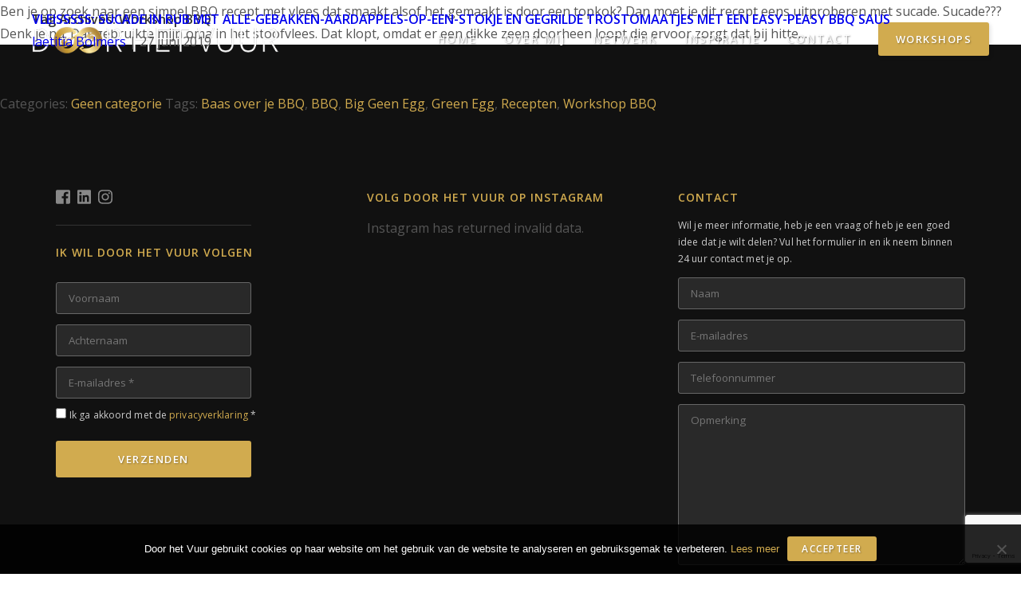

--- FILE ---
content_type: text/html; charset=utf-8
request_url: https://www.google.com/recaptcha/api2/anchor?ar=1&k=6Lc6P_cUAAAAAEIpDgUQrDg1djpWRVy-s-TSttd1&co=aHR0cHM6Ly93d3cuZG9vcmhldHZ1dXIuY29tOjQ0Mw..&hl=en&v=N67nZn4AqZkNcbeMu4prBgzg&size=invisible&anchor-ms=20000&execute-ms=30000&cb=hgpjrrq7jpoq
body_size: 48559
content:
<!DOCTYPE HTML><html dir="ltr" lang="en"><head><meta http-equiv="Content-Type" content="text/html; charset=UTF-8">
<meta http-equiv="X-UA-Compatible" content="IE=edge">
<title>reCAPTCHA</title>
<style type="text/css">
/* cyrillic-ext */
@font-face {
  font-family: 'Roboto';
  font-style: normal;
  font-weight: 400;
  font-stretch: 100%;
  src: url(//fonts.gstatic.com/s/roboto/v48/KFO7CnqEu92Fr1ME7kSn66aGLdTylUAMa3GUBHMdazTgWw.woff2) format('woff2');
  unicode-range: U+0460-052F, U+1C80-1C8A, U+20B4, U+2DE0-2DFF, U+A640-A69F, U+FE2E-FE2F;
}
/* cyrillic */
@font-face {
  font-family: 'Roboto';
  font-style: normal;
  font-weight: 400;
  font-stretch: 100%;
  src: url(//fonts.gstatic.com/s/roboto/v48/KFO7CnqEu92Fr1ME7kSn66aGLdTylUAMa3iUBHMdazTgWw.woff2) format('woff2');
  unicode-range: U+0301, U+0400-045F, U+0490-0491, U+04B0-04B1, U+2116;
}
/* greek-ext */
@font-face {
  font-family: 'Roboto';
  font-style: normal;
  font-weight: 400;
  font-stretch: 100%;
  src: url(//fonts.gstatic.com/s/roboto/v48/KFO7CnqEu92Fr1ME7kSn66aGLdTylUAMa3CUBHMdazTgWw.woff2) format('woff2');
  unicode-range: U+1F00-1FFF;
}
/* greek */
@font-face {
  font-family: 'Roboto';
  font-style: normal;
  font-weight: 400;
  font-stretch: 100%;
  src: url(//fonts.gstatic.com/s/roboto/v48/KFO7CnqEu92Fr1ME7kSn66aGLdTylUAMa3-UBHMdazTgWw.woff2) format('woff2');
  unicode-range: U+0370-0377, U+037A-037F, U+0384-038A, U+038C, U+038E-03A1, U+03A3-03FF;
}
/* math */
@font-face {
  font-family: 'Roboto';
  font-style: normal;
  font-weight: 400;
  font-stretch: 100%;
  src: url(//fonts.gstatic.com/s/roboto/v48/KFO7CnqEu92Fr1ME7kSn66aGLdTylUAMawCUBHMdazTgWw.woff2) format('woff2');
  unicode-range: U+0302-0303, U+0305, U+0307-0308, U+0310, U+0312, U+0315, U+031A, U+0326-0327, U+032C, U+032F-0330, U+0332-0333, U+0338, U+033A, U+0346, U+034D, U+0391-03A1, U+03A3-03A9, U+03B1-03C9, U+03D1, U+03D5-03D6, U+03F0-03F1, U+03F4-03F5, U+2016-2017, U+2034-2038, U+203C, U+2040, U+2043, U+2047, U+2050, U+2057, U+205F, U+2070-2071, U+2074-208E, U+2090-209C, U+20D0-20DC, U+20E1, U+20E5-20EF, U+2100-2112, U+2114-2115, U+2117-2121, U+2123-214F, U+2190, U+2192, U+2194-21AE, U+21B0-21E5, U+21F1-21F2, U+21F4-2211, U+2213-2214, U+2216-22FF, U+2308-230B, U+2310, U+2319, U+231C-2321, U+2336-237A, U+237C, U+2395, U+239B-23B7, U+23D0, U+23DC-23E1, U+2474-2475, U+25AF, U+25B3, U+25B7, U+25BD, U+25C1, U+25CA, U+25CC, U+25FB, U+266D-266F, U+27C0-27FF, U+2900-2AFF, U+2B0E-2B11, U+2B30-2B4C, U+2BFE, U+3030, U+FF5B, U+FF5D, U+1D400-1D7FF, U+1EE00-1EEFF;
}
/* symbols */
@font-face {
  font-family: 'Roboto';
  font-style: normal;
  font-weight: 400;
  font-stretch: 100%;
  src: url(//fonts.gstatic.com/s/roboto/v48/KFO7CnqEu92Fr1ME7kSn66aGLdTylUAMaxKUBHMdazTgWw.woff2) format('woff2');
  unicode-range: U+0001-000C, U+000E-001F, U+007F-009F, U+20DD-20E0, U+20E2-20E4, U+2150-218F, U+2190, U+2192, U+2194-2199, U+21AF, U+21E6-21F0, U+21F3, U+2218-2219, U+2299, U+22C4-22C6, U+2300-243F, U+2440-244A, U+2460-24FF, U+25A0-27BF, U+2800-28FF, U+2921-2922, U+2981, U+29BF, U+29EB, U+2B00-2BFF, U+4DC0-4DFF, U+FFF9-FFFB, U+10140-1018E, U+10190-1019C, U+101A0, U+101D0-101FD, U+102E0-102FB, U+10E60-10E7E, U+1D2C0-1D2D3, U+1D2E0-1D37F, U+1F000-1F0FF, U+1F100-1F1AD, U+1F1E6-1F1FF, U+1F30D-1F30F, U+1F315, U+1F31C, U+1F31E, U+1F320-1F32C, U+1F336, U+1F378, U+1F37D, U+1F382, U+1F393-1F39F, U+1F3A7-1F3A8, U+1F3AC-1F3AF, U+1F3C2, U+1F3C4-1F3C6, U+1F3CA-1F3CE, U+1F3D4-1F3E0, U+1F3ED, U+1F3F1-1F3F3, U+1F3F5-1F3F7, U+1F408, U+1F415, U+1F41F, U+1F426, U+1F43F, U+1F441-1F442, U+1F444, U+1F446-1F449, U+1F44C-1F44E, U+1F453, U+1F46A, U+1F47D, U+1F4A3, U+1F4B0, U+1F4B3, U+1F4B9, U+1F4BB, U+1F4BF, U+1F4C8-1F4CB, U+1F4D6, U+1F4DA, U+1F4DF, U+1F4E3-1F4E6, U+1F4EA-1F4ED, U+1F4F7, U+1F4F9-1F4FB, U+1F4FD-1F4FE, U+1F503, U+1F507-1F50B, U+1F50D, U+1F512-1F513, U+1F53E-1F54A, U+1F54F-1F5FA, U+1F610, U+1F650-1F67F, U+1F687, U+1F68D, U+1F691, U+1F694, U+1F698, U+1F6AD, U+1F6B2, U+1F6B9-1F6BA, U+1F6BC, U+1F6C6-1F6CF, U+1F6D3-1F6D7, U+1F6E0-1F6EA, U+1F6F0-1F6F3, U+1F6F7-1F6FC, U+1F700-1F7FF, U+1F800-1F80B, U+1F810-1F847, U+1F850-1F859, U+1F860-1F887, U+1F890-1F8AD, U+1F8B0-1F8BB, U+1F8C0-1F8C1, U+1F900-1F90B, U+1F93B, U+1F946, U+1F984, U+1F996, U+1F9E9, U+1FA00-1FA6F, U+1FA70-1FA7C, U+1FA80-1FA89, U+1FA8F-1FAC6, U+1FACE-1FADC, U+1FADF-1FAE9, U+1FAF0-1FAF8, U+1FB00-1FBFF;
}
/* vietnamese */
@font-face {
  font-family: 'Roboto';
  font-style: normal;
  font-weight: 400;
  font-stretch: 100%;
  src: url(//fonts.gstatic.com/s/roboto/v48/KFO7CnqEu92Fr1ME7kSn66aGLdTylUAMa3OUBHMdazTgWw.woff2) format('woff2');
  unicode-range: U+0102-0103, U+0110-0111, U+0128-0129, U+0168-0169, U+01A0-01A1, U+01AF-01B0, U+0300-0301, U+0303-0304, U+0308-0309, U+0323, U+0329, U+1EA0-1EF9, U+20AB;
}
/* latin-ext */
@font-face {
  font-family: 'Roboto';
  font-style: normal;
  font-weight: 400;
  font-stretch: 100%;
  src: url(//fonts.gstatic.com/s/roboto/v48/KFO7CnqEu92Fr1ME7kSn66aGLdTylUAMa3KUBHMdazTgWw.woff2) format('woff2');
  unicode-range: U+0100-02BA, U+02BD-02C5, U+02C7-02CC, U+02CE-02D7, U+02DD-02FF, U+0304, U+0308, U+0329, U+1D00-1DBF, U+1E00-1E9F, U+1EF2-1EFF, U+2020, U+20A0-20AB, U+20AD-20C0, U+2113, U+2C60-2C7F, U+A720-A7FF;
}
/* latin */
@font-face {
  font-family: 'Roboto';
  font-style: normal;
  font-weight: 400;
  font-stretch: 100%;
  src: url(//fonts.gstatic.com/s/roboto/v48/KFO7CnqEu92Fr1ME7kSn66aGLdTylUAMa3yUBHMdazQ.woff2) format('woff2');
  unicode-range: U+0000-00FF, U+0131, U+0152-0153, U+02BB-02BC, U+02C6, U+02DA, U+02DC, U+0304, U+0308, U+0329, U+2000-206F, U+20AC, U+2122, U+2191, U+2193, U+2212, U+2215, U+FEFF, U+FFFD;
}
/* cyrillic-ext */
@font-face {
  font-family: 'Roboto';
  font-style: normal;
  font-weight: 500;
  font-stretch: 100%;
  src: url(//fonts.gstatic.com/s/roboto/v48/KFO7CnqEu92Fr1ME7kSn66aGLdTylUAMa3GUBHMdazTgWw.woff2) format('woff2');
  unicode-range: U+0460-052F, U+1C80-1C8A, U+20B4, U+2DE0-2DFF, U+A640-A69F, U+FE2E-FE2F;
}
/* cyrillic */
@font-face {
  font-family: 'Roboto';
  font-style: normal;
  font-weight: 500;
  font-stretch: 100%;
  src: url(//fonts.gstatic.com/s/roboto/v48/KFO7CnqEu92Fr1ME7kSn66aGLdTylUAMa3iUBHMdazTgWw.woff2) format('woff2');
  unicode-range: U+0301, U+0400-045F, U+0490-0491, U+04B0-04B1, U+2116;
}
/* greek-ext */
@font-face {
  font-family: 'Roboto';
  font-style: normal;
  font-weight: 500;
  font-stretch: 100%;
  src: url(//fonts.gstatic.com/s/roboto/v48/KFO7CnqEu92Fr1ME7kSn66aGLdTylUAMa3CUBHMdazTgWw.woff2) format('woff2');
  unicode-range: U+1F00-1FFF;
}
/* greek */
@font-face {
  font-family: 'Roboto';
  font-style: normal;
  font-weight: 500;
  font-stretch: 100%;
  src: url(//fonts.gstatic.com/s/roboto/v48/KFO7CnqEu92Fr1ME7kSn66aGLdTylUAMa3-UBHMdazTgWw.woff2) format('woff2');
  unicode-range: U+0370-0377, U+037A-037F, U+0384-038A, U+038C, U+038E-03A1, U+03A3-03FF;
}
/* math */
@font-face {
  font-family: 'Roboto';
  font-style: normal;
  font-weight: 500;
  font-stretch: 100%;
  src: url(//fonts.gstatic.com/s/roboto/v48/KFO7CnqEu92Fr1ME7kSn66aGLdTylUAMawCUBHMdazTgWw.woff2) format('woff2');
  unicode-range: U+0302-0303, U+0305, U+0307-0308, U+0310, U+0312, U+0315, U+031A, U+0326-0327, U+032C, U+032F-0330, U+0332-0333, U+0338, U+033A, U+0346, U+034D, U+0391-03A1, U+03A3-03A9, U+03B1-03C9, U+03D1, U+03D5-03D6, U+03F0-03F1, U+03F4-03F5, U+2016-2017, U+2034-2038, U+203C, U+2040, U+2043, U+2047, U+2050, U+2057, U+205F, U+2070-2071, U+2074-208E, U+2090-209C, U+20D0-20DC, U+20E1, U+20E5-20EF, U+2100-2112, U+2114-2115, U+2117-2121, U+2123-214F, U+2190, U+2192, U+2194-21AE, U+21B0-21E5, U+21F1-21F2, U+21F4-2211, U+2213-2214, U+2216-22FF, U+2308-230B, U+2310, U+2319, U+231C-2321, U+2336-237A, U+237C, U+2395, U+239B-23B7, U+23D0, U+23DC-23E1, U+2474-2475, U+25AF, U+25B3, U+25B7, U+25BD, U+25C1, U+25CA, U+25CC, U+25FB, U+266D-266F, U+27C0-27FF, U+2900-2AFF, U+2B0E-2B11, U+2B30-2B4C, U+2BFE, U+3030, U+FF5B, U+FF5D, U+1D400-1D7FF, U+1EE00-1EEFF;
}
/* symbols */
@font-face {
  font-family: 'Roboto';
  font-style: normal;
  font-weight: 500;
  font-stretch: 100%;
  src: url(//fonts.gstatic.com/s/roboto/v48/KFO7CnqEu92Fr1ME7kSn66aGLdTylUAMaxKUBHMdazTgWw.woff2) format('woff2');
  unicode-range: U+0001-000C, U+000E-001F, U+007F-009F, U+20DD-20E0, U+20E2-20E4, U+2150-218F, U+2190, U+2192, U+2194-2199, U+21AF, U+21E6-21F0, U+21F3, U+2218-2219, U+2299, U+22C4-22C6, U+2300-243F, U+2440-244A, U+2460-24FF, U+25A0-27BF, U+2800-28FF, U+2921-2922, U+2981, U+29BF, U+29EB, U+2B00-2BFF, U+4DC0-4DFF, U+FFF9-FFFB, U+10140-1018E, U+10190-1019C, U+101A0, U+101D0-101FD, U+102E0-102FB, U+10E60-10E7E, U+1D2C0-1D2D3, U+1D2E0-1D37F, U+1F000-1F0FF, U+1F100-1F1AD, U+1F1E6-1F1FF, U+1F30D-1F30F, U+1F315, U+1F31C, U+1F31E, U+1F320-1F32C, U+1F336, U+1F378, U+1F37D, U+1F382, U+1F393-1F39F, U+1F3A7-1F3A8, U+1F3AC-1F3AF, U+1F3C2, U+1F3C4-1F3C6, U+1F3CA-1F3CE, U+1F3D4-1F3E0, U+1F3ED, U+1F3F1-1F3F3, U+1F3F5-1F3F7, U+1F408, U+1F415, U+1F41F, U+1F426, U+1F43F, U+1F441-1F442, U+1F444, U+1F446-1F449, U+1F44C-1F44E, U+1F453, U+1F46A, U+1F47D, U+1F4A3, U+1F4B0, U+1F4B3, U+1F4B9, U+1F4BB, U+1F4BF, U+1F4C8-1F4CB, U+1F4D6, U+1F4DA, U+1F4DF, U+1F4E3-1F4E6, U+1F4EA-1F4ED, U+1F4F7, U+1F4F9-1F4FB, U+1F4FD-1F4FE, U+1F503, U+1F507-1F50B, U+1F50D, U+1F512-1F513, U+1F53E-1F54A, U+1F54F-1F5FA, U+1F610, U+1F650-1F67F, U+1F687, U+1F68D, U+1F691, U+1F694, U+1F698, U+1F6AD, U+1F6B2, U+1F6B9-1F6BA, U+1F6BC, U+1F6C6-1F6CF, U+1F6D3-1F6D7, U+1F6E0-1F6EA, U+1F6F0-1F6F3, U+1F6F7-1F6FC, U+1F700-1F7FF, U+1F800-1F80B, U+1F810-1F847, U+1F850-1F859, U+1F860-1F887, U+1F890-1F8AD, U+1F8B0-1F8BB, U+1F8C0-1F8C1, U+1F900-1F90B, U+1F93B, U+1F946, U+1F984, U+1F996, U+1F9E9, U+1FA00-1FA6F, U+1FA70-1FA7C, U+1FA80-1FA89, U+1FA8F-1FAC6, U+1FACE-1FADC, U+1FADF-1FAE9, U+1FAF0-1FAF8, U+1FB00-1FBFF;
}
/* vietnamese */
@font-face {
  font-family: 'Roboto';
  font-style: normal;
  font-weight: 500;
  font-stretch: 100%;
  src: url(//fonts.gstatic.com/s/roboto/v48/KFO7CnqEu92Fr1ME7kSn66aGLdTylUAMa3OUBHMdazTgWw.woff2) format('woff2');
  unicode-range: U+0102-0103, U+0110-0111, U+0128-0129, U+0168-0169, U+01A0-01A1, U+01AF-01B0, U+0300-0301, U+0303-0304, U+0308-0309, U+0323, U+0329, U+1EA0-1EF9, U+20AB;
}
/* latin-ext */
@font-face {
  font-family: 'Roboto';
  font-style: normal;
  font-weight: 500;
  font-stretch: 100%;
  src: url(//fonts.gstatic.com/s/roboto/v48/KFO7CnqEu92Fr1ME7kSn66aGLdTylUAMa3KUBHMdazTgWw.woff2) format('woff2');
  unicode-range: U+0100-02BA, U+02BD-02C5, U+02C7-02CC, U+02CE-02D7, U+02DD-02FF, U+0304, U+0308, U+0329, U+1D00-1DBF, U+1E00-1E9F, U+1EF2-1EFF, U+2020, U+20A0-20AB, U+20AD-20C0, U+2113, U+2C60-2C7F, U+A720-A7FF;
}
/* latin */
@font-face {
  font-family: 'Roboto';
  font-style: normal;
  font-weight: 500;
  font-stretch: 100%;
  src: url(//fonts.gstatic.com/s/roboto/v48/KFO7CnqEu92Fr1ME7kSn66aGLdTylUAMa3yUBHMdazQ.woff2) format('woff2');
  unicode-range: U+0000-00FF, U+0131, U+0152-0153, U+02BB-02BC, U+02C6, U+02DA, U+02DC, U+0304, U+0308, U+0329, U+2000-206F, U+20AC, U+2122, U+2191, U+2193, U+2212, U+2215, U+FEFF, U+FFFD;
}
/* cyrillic-ext */
@font-face {
  font-family: 'Roboto';
  font-style: normal;
  font-weight: 900;
  font-stretch: 100%;
  src: url(//fonts.gstatic.com/s/roboto/v48/KFO7CnqEu92Fr1ME7kSn66aGLdTylUAMa3GUBHMdazTgWw.woff2) format('woff2');
  unicode-range: U+0460-052F, U+1C80-1C8A, U+20B4, U+2DE0-2DFF, U+A640-A69F, U+FE2E-FE2F;
}
/* cyrillic */
@font-face {
  font-family: 'Roboto';
  font-style: normal;
  font-weight: 900;
  font-stretch: 100%;
  src: url(//fonts.gstatic.com/s/roboto/v48/KFO7CnqEu92Fr1ME7kSn66aGLdTylUAMa3iUBHMdazTgWw.woff2) format('woff2');
  unicode-range: U+0301, U+0400-045F, U+0490-0491, U+04B0-04B1, U+2116;
}
/* greek-ext */
@font-face {
  font-family: 'Roboto';
  font-style: normal;
  font-weight: 900;
  font-stretch: 100%;
  src: url(//fonts.gstatic.com/s/roboto/v48/KFO7CnqEu92Fr1ME7kSn66aGLdTylUAMa3CUBHMdazTgWw.woff2) format('woff2');
  unicode-range: U+1F00-1FFF;
}
/* greek */
@font-face {
  font-family: 'Roboto';
  font-style: normal;
  font-weight: 900;
  font-stretch: 100%;
  src: url(//fonts.gstatic.com/s/roboto/v48/KFO7CnqEu92Fr1ME7kSn66aGLdTylUAMa3-UBHMdazTgWw.woff2) format('woff2');
  unicode-range: U+0370-0377, U+037A-037F, U+0384-038A, U+038C, U+038E-03A1, U+03A3-03FF;
}
/* math */
@font-face {
  font-family: 'Roboto';
  font-style: normal;
  font-weight: 900;
  font-stretch: 100%;
  src: url(//fonts.gstatic.com/s/roboto/v48/KFO7CnqEu92Fr1ME7kSn66aGLdTylUAMawCUBHMdazTgWw.woff2) format('woff2');
  unicode-range: U+0302-0303, U+0305, U+0307-0308, U+0310, U+0312, U+0315, U+031A, U+0326-0327, U+032C, U+032F-0330, U+0332-0333, U+0338, U+033A, U+0346, U+034D, U+0391-03A1, U+03A3-03A9, U+03B1-03C9, U+03D1, U+03D5-03D6, U+03F0-03F1, U+03F4-03F5, U+2016-2017, U+2034-2038, U+203C, U+2040, U+2043, U+2047, U+2050, U+2057, U+205F, U+2070-2071, U+2074-208E, U+2090-209C, U+20D0-20DC, U+20E1, U+20E5-20EF, U+2100-2112, U+2114-2115, U+2117-2121, U+2123-214F, U+2190, U+2192, U+2194-21AE, U+21B0-21E5, U+21F1-21F2, U+21F4-2211, U+2213-2214, U+2216-22FF, U+2308-230B, U+2310, U+2319, U+231C-2321, U+2336-237A, U+237C, U+2395, U+239B-23B7, U+23D0, U+23DC-23E1, U+2474-2475, U+25AF, U+25B3, U+25B7, U+25BD, U+25C1, U+25CA, U+25CC, U+25FB, U+266D-266F, U+27C0-27FF, U+2900-2AFF, U+2B0E-2B11, U+2B30-2B4C, U+2BFE, U+3030, U+FF5B, U+FF5D, U+1D400-1D7FF, U+1EE00-1EEFF;
}
/* symbols */
@font-face {
  font-family: 'Roboto';
  font-style: normal;
  font-weight: 900;
  font-stretch: 100%;
  src: url(//fonts.gstatic.com/s/roboto/v48/KFO7CnqEu92Fr1ME7kSn66aGLdTylUAMaxKUBHMdazTgWw.woff2) format('woff2');
  unicode-range: U+0001-000C, U+000E-001F, U+007F-009F, U+20DD-20E0, U+20E2-20E4, U+2150-218F, U+2190, U+2192, U+2194-2199, U+21AF, U+21E6-21F0, U+21F3, U+2218-2219, U+2299, U+22C4-22C6, U+2300-243F, U+2440-244A, U+2460-24FF, U+25A0-27BF, U+2800-28FF, U+2921-2922, U+2981, U+29BF, U+29EB, U+2B00-2BFF, U+4DC0-4DFF, U+FFF9-FFFB, U+10140-1018E, U+10190-1019C, U+101A0, U+101D0-101FD, U+102E0-102FB, U+10E60-10E7E, U+1D2C0-1D2D3, U+1D2E0-1D37F, U+1F000-1F0FF, U+1F100-1F1AD, U+1F1E6-1F1FF, U+1F30D-1F30F, U+1F315, U+1F31C, U+1F31E, U+1F320-1F32C, U+1F336, U+1F378, U+1F37D, U+1F382, U+1F393-1F39F, U+1F3A7-1F3A8, U+1F3AC-1F3AF, U+1F3C2, U+1F3C4-1F3C6, U+1F3CA-1F3CE, U+1F3D4-1F3E0, U+1F3ED, U+1F3F1-1F3F3, U+1F3F5-1F3F7, U+1F408, U+1F415, U+1F41F, U+1F426, U+1F43F, U+1F441-1F442, U+1F444, U+1F446-1F449, U+1F44C-1F44E, U+1F453, U+1F46A, U+1F47D, U+1F4A3, U+1F4B0, U+1F4B3, U+1F4B9, U+1F4BB, U+1F4BF, U+1F4C8-1F4CB, U+1F4D6, U+1F4DA, U+1F4DF, U+1F4E3-1F4E6, U+1F4EA-1F4ED, U+1F4F7, U+1F4F9-1F4FB, U+1F4FD-1F4FE, U+1F503, U+1F507-1F50B, U+1F50D, U+1F512-1F513, U+1F53E-1F54A, U+1F54F-1F5FA, U+1F610, U+1F650-1F67F, U+1F687, U+1F68D, U+1F691, U+1F694, U+1F698, U+1F6AD, U+1F6B2, U+1F6B9-1F6BA, U+1F6BC, U+1F6C6-1F6CF, U+1F6D3-1F6D7, U+1F6E0-1F6EA, U+1F6F0-1F6F3, U+1F6F7-1F6FC, U+1F700-1F7FF, U+1F800-1F80B, U+1F810-1F847, U+1F850-1F859, U+1F860-1F887, U+1F890-1F8AD, U+1F8B0-1F8BB, U+1F8C0-1F8C1, U+1F900-1F90B, U+1F93B, U+1F946, U+1F984, U+1F996, U+1F9E9, U+1FA00-1FA6F, U+1FA70-1FA7C, U+1FA80-1FA89, U+1FA8F-1FAC6, U+1FACE-1FADC, U+1FADF-1FAE9, U+1FAF0-1FAF8, U+1FB00-1FBFF;
}
/* vietnamese */
@font-face {
  font-family: 'Roboto';
  font-style: normal;
  font-weight: 900;
  font-stretch: 100%;
  src: url(//fonts.gstatic.com/s/roboto/v48/KFO7CnqEu92Fr1ME7kSn66aGLdTylUAMa3OUBHMdazTgWw.woff2) format('woff2');
  unicode-range: U+0102-0103, U+0110-0111, U+0128-0129, U+0168-0169, U+01A0-01A1, U+01AF-01B0, U+0300-0301, U+0303-0304, U+0308-0309, U+0323, U+0329, U+1EA0-1EF9, U+20AB;
}
/* latin-ext */
@font-face {
  font-family: 'Roboto';
  font-style: normal;
  font-weight: 900;
  font-stretch: 100%;
  src: url(//fonts.gstatic.com/s/roboto/v48/KFO7CnqEu92Fr1ME7kSn66aGLdTylUAMa3KUBHMdazTgWw.woff2) format('woff2');
  unicode-range: U+0100-02BA, U+02BD-02C5, U+02C7-02CC, U+02CE-02D7, U+02DD-02FF, U+0304, U+0308, U+0329, U+1D00-1DBF, U+1E00-1E9F, U+1EF2-1EFF, U+2020, U+20A0-20AB, U+20AD-20C0, U+2113, U+2C60-2C7F, U+A720-A7FF;
}
/* latin */
@font-face {
  font-family: 'Roboto';
  font-style: normal;
  font-weight: 900;
  font-stretch: 100%;
  src: url(//fonts.gstatic.com/s/roboto/v48/KFO7CnqEu92Fr1ME7kSn66aGLdTylUAMa3yUBHMdazQ.woff2) format('woff2');
  unicode-range: U+0000-00FF, U+0131, U+0152-0153, U+02BB-02BC, U+02C6, U+02DA, U+02DC, U+0304, U+0308, U+0329, U+2000-206F, U+20AC, U+2122, U+2191, U+2193, U+2212, U+2215, U+FEFF, U+FFFD;
}

</style>
<link rel="stylesheet" type="text/css" href="https://www.gstatic.com/recaptcha/releases/N67nZn4AqZkNcbeMu4prBgzg/styles__ltr.css">
<script nonce="MRfdBwmPQX-C-ijAQw2UCg" type="text/javascript">window['__recaptcha_api'] = 'https://www.google.com/recaptcha/api2/';</script>
<script type="text/javascript" src="https://www.gstatic.com/recaptcha/releases/N67nZn4AqZkNcbeMu4prBgzg/recaptcha__en.js" nonce="MRfdBwmPQX-C-ijAQw2UCg">
      
    </script></head>
<body><div id="rc-anchor-alert" class="rc-anchor-alert"></div>
<input type="hidden" id="recaptcha-token" value="[base64]">
<script type="text/javascript" nonce="MRfdBwmPQX-C-ijAQw2UCg">
      recaptcha.anchor.Main.init("[\x22ainput\x22,[\x22bgdata\x22,\x22\x22,\[base64]/[base64]/[base64]/ZyhXLGgpOnEoW04sMjEsbF0sVywwKSxoKSxmYWxzZSxmYWxzZSl9Y2F0Y2goayl7RygzNTgsVyk/[base64]/[base64]/[base64]/[base64]/[base64]/[base64]/[base64]/bmV3IEJbT10oRFswXSk6dz09Mj9uZXcgQltPXShEWzBdLERbMV0pOnc9PTM/bmV3IEJbT10oRFswXSxEWzFdLERbMl0pOnc9PTQ/[base64]/[base64]/[base64]/[base64]/[base64]\\u003d\x22,\[base64]\x22,\x22JsKzQcKDwpfCnioDcjTCrWDDtWksw6wKw4nDqCtBcntRBMKww4pMw79owrIYw4PDlyDCrSvClsKKwq/DhSg/ZsK3wqvDjxkFVsO7w47DksK9w6vDokfCu1NUXcOfFcKnM8KLw4fDn8KyNRl4woHCjMO/[base64]/CiGFNQHrDljzDvMK2CMKjfxIRw5o5cRjCtVBuwrgww7nDp8KHJVLCvW/[base64]/VB7DlV3CiVp0w7QlTcKZX8O/w4PCicKiDnHDpMOJwq/DhsKiw5dNw5VFYsKuwr7ChMKTw4zDslTCt8KgHxx7dnPDgsOtwrQiGTQ1wrfDpEtHfcKww6MwesK0THXCvy/[base64]/CoMKzRmICXcKSMMOjwqYrw5g3b3nDgMODwpsCwrzCvV3DulvDo8KBdMK4Shw/CsOBwqVgwrrDtQjDucOAUsO/BDLDosKsQsKKw6I8Az49NGhDasOoT1rCnsOHV8OHw6LCpcOIScOxw7ZIwqPCrMKiwpIZw7glGcOFdBJHw4RqecODw5RgwrkXwpPDr8KmwpvCuBPCrMK9F8KuBEFNQ1xfb8OnfMOJw4pyw5/[base64]/[base64]/CsFPCk8KfwqTCiXhhwqJ6w55nw7NhdHvCllTDisKaw4DCqMKfH8KSH1VARGvDn8KxAkrDkU0yw5jCnXRywosSN1Y7RStrw6PChsKaAxsGwrrCj3xkw5MBwp/[base64]/CgXdOHUjDq8OLWcKkVB5sw7cmccOKe8OpwpTCuMOKJCbDpsKawqPDsABgwrnCjMOgHMOuQcOqJhLCksOiRcOTeSITw4U7wpHCrcOXCMOsGsO/wq3CjyvCoVEsw4XDsDPDnRhJwpDCjSUIw5V0UE8Mw5A5w4lvInrDnTrCmMKtw4DCq03CjMKIDcO7Dh1nOsKbH8O1wpzDk1DCrsO+GMKyHRLCk8KfwoPDhsKKIDjCpMOfUMKIwpNMwozDt8OrwqbCjcOtZA/CqGTCuMKTw7Q2wqbCvsKDLxozIksQwqnCn0RoOQ7CrX9RwrnDhMKSw4wDKsO9w498wpR1wqc1YAbCtcKEw7ReTMKNwqAMTMKwwq1JwqzCphphNcKCwq/CoMODw75zwpXDmTTDu1UlWDEXUG/DpsKNw7Nvd2siw5nDpsKzw63CpkjCp8OycnwXwo7DsFkhIsKKwrvDlcOVVcOLWsOawprDhgxEAXXClivDj8O+w6XDsh/Ci8OeEzDCk8KFwo4SWXXClXrDiQfDnArCuy8Cw4PDuEh7UhU1SMKVSDoTdwXCjMKRRVVVRsOZDMK4wqMkw4ASZcKvZywtwrXCrMOyOQjDqcOJKcKSw4MKwrtofiMFwqnChRbDmjUzw7RDw4QWBMORw4BmRifCpsKZSk86w7jDnsK9w7/DtsOtwqTDql3DvhLCnl/[base64]/DrkHDmzl0asKPIyQuJT/CtsOaBz/Dn8OXw6PDuj8EEn3Cn8OqwqR2c8OYwrsfwrVxBsOgX0sAOMOlwqhOY3E/wpYqUcKwwokAwp0mBsOiSEnDnMOfw7pCw4vCmMKaIMKKwoZwZsKPT1bDmX/Dk0bCnH1Sw48LRAJQJT/DuQIvacOqwp9Ew7nCqMOSwrPDhWcbNsO1RcOgQ3B/C8Orw6MXwobCrix8wpsfwqZbwpDCsTd3AUhUWcKdw4TDlhnCusKDwojCuy7Cr17DpUUGwqrDpRVzwobDpDYsRMO1Qm4tC8K1QcORMiLDqcKMD8Owwo/DmMK2JAwJwoAPagtaw7hew4LCo8OQw5jDqgzDncKuwq94EcOacXPCoMOMVltuwrvCkXrCr8K2ZcKpbF1UGzPDvMObw67DumvDqQbDkMKfwoU0BMKxwrfCmDzCuxE6w6dMN8Kww7nCmcKqw7jCocOiUhfDu8OeHR/[base64]/wpfCs8K/[base64]/BcKgwo/[base64]/Ch8KHwqESZcKoJw4qwqzCksO4w6zChwzCn3Bew6PCp2gaw7xfw6fCk8OmPQjCnsOFwoJTwqjChWctRQjCskPDtsKqw7nCi8OkEMOww5hSB8KGw4LDkcOzYj/DmVDDt0p+worDkSLCusK8Ih1ePlzCl8OiG8KPQlfDgTXCnMOnw4AQwrnDt1DCpXAswrLDhX/CtWvDsMOVdMOMwqzDhH5LAzTDv0EnL8O1e8OybVEFA0fDmBAWbl/[base64]/DusKGesOUUsKlwqdAR0vDuD4tIcKSfsOdGcKBwpRRMlXCscOJYcKew5vDscO0wocNGlJtw5fCmcOcEsOzw5ByRXrDk1/Cs8O5esKtAH0xwrrDv8K4w6xjZ8KbwoxqD8OHw7V0N8Kgw4lnVsOBay45wrRuw4vCssK9woLCnMOqUMOXwprCs0paw7nCj3/CucKOJcKQIcOYwqFBMMK7KMKJw7MsV8K0w77DucK9GG8Iw41TJcOjwqdBw7RawrzDjh/CkS/DvcKfwqfCjMK4wq/Cmy7CvsKIw67Cv8OFQsOWfWIuCkJrNHPCmnAsw7bDvXPCqMOWSismXsK2eynDlRnCu2fDi8KLOsKmLAPCqMKPOBnCrsOdecOiL1fDtF7DuBzCsyN+K8Okwol6w73DhcKSw6/CtG/[base64]/CgAPDlwHCoMO+w4rCoHQPM8KrTF9KfV/CgcO5wqlVw6fCusKoM3fDtQgdGsOFw7lcw5ciwqh9wpbDvMKYclPDo8KnwrbCk3zCjcKjdMOZwrJ0w77DpXXCuMK3E8KYSgt2EMKbwpDDh0BTYcKOZMOJw7hxR8OuFEw/K8KvHcOaw4HDhD5DK3URw7nDnMOjaFzCtsKMw77DtAbCniLDhFfCvRIcw5rDqMKywoLCsAwIBTBZwoJRO8KUwqQzw67DoA7CkVDDk1QdCT3CnsKEwpfDncONSjDDnHPCmXzDvCHCncKuSMKlC8OxwpFLOMKDw4JQUsKpwrQbaMOqw6pAb2hdVE/Cq8OzOQ3CkAHDi2nDmkfDnGRrBcKBZQwLw7XDpsKgwpJBwppWHMOeVCzDtQrDhMK2w7s2QQDDlMOEwoJiasO1wpfCtcKaQMOTw5bCuiYXw43DqBlOI8O+wqnCicKMN8KSIsOKw44LesKGwoBeeMO4w6LDiDvChMKwMFjCv8KxaMO/[base64]/Ck8KKw4Umw4ghGTjDtw7Dr8OLAVzDmMKcwrfCisKmw6/CvwwqA1pCw5AEwpfDqMKzw5Y7NMOnwp/CnhJ0woXCtWbDtyPCjsK2w5cvwoY0YnFTwpFYG8OVwr4nYD/CgDzCvHZSw4lZw41HL0vDtTDDjsKWwoJIF8Ocwr3ClMO5dyolw6h/Yj8iw5IyEMOIw78owoBqw690csKBd8KdwqJbDWNvBGnCtQpvLmLDk8KfF8KbHsOICMK/Dm4Lw6IGdyvDokTCj8O6woDDrcODwrZBO1TDvsOmJ1bDkhNdNUEJFcKHAcKcecK5w5HCsxrDu8Oaw7vDkmUFCwpZw7/CtcK4KcOsQMKfw7wgwqDCocK2f8K3wp0cwojDjjZMBC45w4LCsQ00MsO5w6gAwrHDk8KgeTJbA8KtOTTCgl/DscOtEcK6MRvCgcOzwqfDiRXCksKBd10Ow6l3TzvCimETwpJ9P8KQwqRJJcOcWxvCuWVmwqcIw43DgX8rwotyHsKaTEfDpFTCgFJofhNrwrlwwq7CjWRSwr9ow6hIWhvCqsO9OMKJwrfDjUYsRFxJMxbCvcOjw5TDlcOHw5pQW8KiXElsw4nDlA9Uw6/[base64]/CjcKcaMOkJARvB8KvLS3Dq8Ogw60CRRIcEFvDn8K4w6/DsRhvw5B7w4wiYRjCj8OCwpbCpMOPwr1NHMKfwrHDgETDucKoOw0AwoXDq3xdRMOWw7QCwqI3CMKcOFp0YGJfw7Rbw5nCmj4Dw7zCvcK/[base64]/IMONQcKNwo4dw6DCh0DCisKjX8Kwf8OPwrIkMsOIw5RTwobDrcOvX0s8UcKOw5k+XsKOUEDDp8O5wrpxScOew5vCrCXCrAsew6IkwpFVXsKqU8KiMyXDsX5cTcKFwovDm8OCw6bDrsKkwoTDsS/ClXbCsMKdwrXCmcKYw6rCpDHDh8K5RcKZdFjDlcO2wrPDnsOsw53CoMOowrswR8Kyw6gkaBAHw7cnw6YNVsKvwq3DjRjDmcKww4nCicOSFF5Xwq4Cwr7CqsOxwpUyFsK1LF/[base64]/Du2vDvmnDhsKVw6JNwrbCiMOARcKCw5pRa8Oxw4LCvRMUCMKCwo4Mw7lcwrzDscK6w7xmM8KJDcKjwpHCk3jCkkfCjidnWQR/EVzCgcOPB8OWITlGDnTClyY7N34sw4UGVW/DhBITGCrCoA1fwr90w5kjP8O5PMOPwpHDn8KqX8KZwrFgSRI9OsKJwqXCrcK1wqAZw4k+w6LDscKpQ8O9wp0MU8KEwr0Bw6/DuMKCw5JGCcOAK8O/JMK8w5xaw5cxw7pzw5HCoxc+w5LCp8K/w5FaDMKcKH3CkMKcSjjCrVvDlcOrwoHDrCoKw5nCnsOZfMONYcOcwpcAblVCw53Do8OdwqMONWnDi8KKwpLCnTsuw4PDrMObfFLDvMKdKzzCrcOxFgPCqxM/wp3CqADDpWQLw7pDacO4Gwdyw4bCncKhwpTCq8Kfw6/Dpz1EIcKRwozCscKzJhdxw5zDqT19w5/[base64]/[base64]/[base64]/DokN4wqhMHsKhwrjDmjlgw6U6e8ObcX8HGHd6wrrDt0wrBsOwaMKCFW0+S1R6NcOfw7bCr8K+bsKtNCxtGkbCozgOaTDCrMK4woDCpl/[base64]/DqyxIVArCqMOOwoQFwofDtABAZsK3w69xwpPDvMKsw7/DqEVSwpTCq8KUwqQuwqNqAsO+w7fCn8KlPMOjIsKywrjDv8KVw7NGw7/DjcKGw5UtJcK2Z8O5FsOJw6/CmGHCvsOXNgzDgU3CuVZLw5jCisKxDsO5wpAmwoguOkMcwo85PcKcw4BPCmkpwpkLwrjDlE3CtMKQDHpGw5nCtARrCcOsw6XDlsO3wqHDvlzCt8KbWD5Nw6rDmEghYcOywpxqw5bCpMOuw4s/w5JVwpXDsm9jVWjDisOgCFJ6w7jCpMKsfgV/wr7CkDLCjwZcIRDCrGsjGxHCizXChjlbOW3CjcOkw4PCkQ7CrkoPHsKkw5o7EcODwo4sw4TCrsO7NgEAwo3CrVnDnx/DhHHDjygkV8OKG8OLwrE/w6vDjAptwovCoMKUw57CqyrCplJvHRrChMOWw6sEJ091UMKBw4DDjGbDjC5ZayXCqMK1w4bCrMOzSsOIw4/[base64]/G1HDoTXDpEPCu8OAXD/CukTCpcO4woXDq3/[base64]/F2o8LMKtwpvDlMOdFsOtAMOuwoYyMMKMw6/DrsO1JCJbw7DCshtxez9+w4XCp8KSMMOyRxXCrHdawoVAElbCpsK4w796ZDJtOsOzwpo/U8KnCcOfwrhGw5sCZRfDkEhSwpLCjsKSP2Z+w7s4wrcoEMK/w7rCjEHDiMOAcsO/woXCqkVFDRfDgcOKwqXCpyvDu0s7w79nEEPCpcKQwrsST8KtLMKUJnt+w5fCnHgxw6xCVnfDncKGLnNTwo17w63ClcO9w6Awwp7CrcOKSMKNw5oqRwNuOTtOYsO/J8Ouwogww4gewqZCXcKsUSB8UTA1w5rDsC7DuMOLIDQreU8uw5vCmmNASk5Qc0/DuUnDjAsOZkMIwoPCmErCgTccS2YzfmYAIsKjw60ddyDCscKOwot0wpsYHsKcDMK9H0F5GsO3w59UwotOw7bCm8O/eMOaCFDDkcOMO8KcwpDDsApHwofCrFfCjTHDpsOLw7bDqMOPwrEEw689EAAZwpADQyh6wrXDlMOMNsKfw43Co8ONw6MqF8OrIwhDwrw5BcKTwrgcw4cYIMKjw459woUMwq7DosK/HgfCmGjCg8OEw5jDj0N6DsKBw7fDrnRIHVTDnjYjw4BsV8O3w51nAWfDm8K6DwoSw4FSUcO/[base64]/CtcOAw5wWEh7CiX3DiBEGDVrDrR89w7FswpbCnyfCvBnCg8KSwonDvAcAwprDosKAwoU+GcKuwqsRbEXDhmV9ZMOIwqFWw7nCksO3w7nDr8OwAnXDnMKfwqbDtTDCvcKBEMK9w6rCrMOawpPChRg+K8Kecy9vw7Bbw61twqouw6Ucw5TDn0AIDMO5wqItwoJ/JWUjwrnDvRnDjcKDwrDCtRDDnMOxw7nDm8OITn5rFkhuPnBcOMOFw7vCh8K7w5xrcWoSE8OTw4UeSnvDmHt8OFjDli9/[base64]/LnRrwph4wrgCKcK0woU/wq/DlU91wqzCvHc1wqTCrg52ScOOwrzDs8KAw6TCvgpKAFbCqcONUih5esK4ZwrCsHvChsOOX1bClAY0CVvDszrCu8OmwojDnsONczLCuiFTwqzCpzoUwo7Dp8K9wrBNwrPDpAl8BAnDiMOaw6lxKMOtwofDrG/Dl8O3chbCpUtMwq/CgsKlwrk7wrpDNcKDIWdQTMKuwq4UNcODQMKgwpfCvcOTwqzDpQlnZcKqd8KQAx/[base64]/wp50JhELEMKUdUtIw6kDw71tCMKBw79CZFXDncOBw4nDqMKcY8OAwqpMXhrCiGLCn8K/ZMKsw4bDu8KKwovCu8O9wq3CkzFOwogTJWfChSF4QkPDqAzCvsKaw4zDg30pwoUtw5skwqhOQcKhZcKMOAnClcKmw51FCDlEe8O6KyIPUsKMwopvasO3AcO1KsKhai/Dq0xLbMKyw4dGwrvDlMKYwrfDtcKBTT0IwqNGe8ONwojDs8K3DcOVH8KUw55Iw4ltwq3DskfCicKaOEwhJ1LDiWTDj24BT1x1Ql3Ck03DsEnDpcOVXhE+ScOawq/Di1vCiz3DusK6wqHCmMOLwpxPw5llAHDDiV3CoDrDnyzDsi/CvsOyDsKXbMKMw7fDimQATXrDucO5wrB2w4B+fyDCkiU/A1V0w658Pz91w4sqw6rDuMKKwpJyR8OWwqNlMh90WkXCr8KnMsO8B8O7cg00wp0HNcOOYkFcw78QwpIfw7LDusOFwp0iMjfDpMKUw7rDsg1YGUBddMKrI2fDvsOewrxceMKoKmo/L8ORfsOqwoI5JUI5ScOXW3TDnyfCiMKIw6HCj8O8ZsOJwpYOw4HDlsK+NgHCgcKGWsOmZjh+S8OVGXTCsTYHw7TDuQzDkCTDqyzDmiTDqE8QwqHDkUrDrsO6AxE6BMK1wqhnw5Yjw6nDjjgnw5tKNsK9eSXCrMOUF8OwWm/Cg2vDvy0sQi0rLMO/NMOYw7Q7w4JRO8OhwoHDrUcBIXDDn8KGwohjDsOnNV7DusO9wrbClMKSwrFpwpFfAXhbKmPCjkbCkkvDlTPCqsKzesOnW8ODVWjDq8OLDD/DnGgwSUHDkcOJK8OMwpMlCH8ZSMO3TcK/[base64]/CsVYWRBZjN8KDfsOuwrowQcOKRHzCkcKMBsOMSMO5wqQvQsO6QsK+w58NaRTCuQHDsUNjw5VOcnjDgcOoU8KwwoUPUcKySMKaL1/CsMOiR8KJw6HCp8K7PV1gwqNUwqXDk1NTwr7DnyBUwqnCrcKRL1xkBRMef8OYMn3CrjM6V0tVRBjDlxXDr8OhJm4hwp11GMOBBsKzXsOqwpV8wr7DuEdiHwLCpjdwTjdmw5hIcA3CksK2HlnCmjAUwqcwcDYfw4DCpsO/w5DCosKdw7ZWw6vDjR5lw4rCjMO+w4vCi8KCTDFRR8OMaRLDgsKLJ8OobTDCiCZtw5LCv8Oswp3DucK1w5VWWcOYKWLDvcO3w692w7LDmQjCqcOkecO4fMOhc8KWAl5uw5kVNcKDfDLDp8KfZWHCqFjDuG0qZ8O/[base64]/[base64]/[base64]/[base64]/DvcKTO8KBwrdQw7TCnxNQL8KnwrNRY3XCg3fCksKKwojCuMKmw69Tw6bDgnpeLcKZw5tbwrpLw4xaw43Cp8KhdsKCwrHDucKDdDkUZwfCoGtNJcORwpsDVkMjU37DrEfDgMKZw5YsE8K/wqk3aMO/woXDvcKnBsOzwrAzwq5Ywo3Cg03CoCrDl8O0BcK8WMKrwpDCp25fYWw+wovCgsOYYcOTwqoxAsO/[base64]/NsOSexNnL17DnMKNR8Kcwr3DoMOzWFMdwrk+JcOKTsKJE8OxJ8K9H8OZwqrCq8OFKj3CnDAFw6DCssKIQsKsw6xQw5zDgMOXJAVobMORw7nCkcOdVgpoDcOVwpckw6PDkXDDmsK5woh/[base64]/J8KMZTxMdcOndxV4w7Qww7IELsKvJ8O+LMKjKcO2GcKZw7kxVEnDrsOGw7cpR8K7wq03wo7CtlHCusKIw4TCg8Kjwo3DtcKrwqlLwp9aRcKtwoBdfk7DvsOFEMOVwqgUw6PDt2vCrMKHwpXDoAjDsMOVZTk6w5bDhRYDQzRYZAkVQTNAw5rDgmJ3IcONbsK9ARg/[base64]/CocKkwodydV4ELMKfQsOVwrluwpgdwqQscMK8wr0Uw7RXwowKw6TDpcKQOsONQxNEw6nChcKpG8OGDxHCgcOiw4rDsMKQwpEvQMKZwoTDvTvDssKdwozDqcOqe8KNwoLCqsO/[base64]/DhsOjwr4YOsKfeHIFGMKYVsOBwpsafsK+U3/CgcKvwr/CiMOOG8OtRQTDncK0w5/CgxHDvsKMw59Rw4ESwqPDvsKNwoM5KT8oYMK7w4w7w4PCoSEFwpYIY8O5wqYGwoxrOMKUSsKCw77CoMKAKsKuwrYXw5rDlcKrJVMjYMK2CAbCksOyw4NHwp5OwrE8wrjDvMOlVcKww4HCkcKdwpgTSVjDqcKtw43Ci8KSNghkw4PDtMO7NQHCp8OAwqjCvcO0w4/Cr8Oww58Kw4LChcKWfMOGSsO0ISDDuHjCicKjUA/CmsOlwo3DrMOhMEMFFUMOw7NowrlKw48UwptUDhPCkW/DkA3CqGMjCMOaEShiwqIlwoHDow/CqMOvwrZpT8K5VDnDkx/CvcK9VVDCmDvCuwEQasOSQ10DSFTDkMO/w6o8wpYcecOZw5zCnmnDpMObwpgvwqXCkkXDuBEOXRLClA4LacK8OcKSesOTbsOII8OBDkrDqsK/LMOAw5/Dj8KMJcKsw6ZPXHPCuXfDsw3CusO/w5h2Bk7CmhLColZ3wpNAw794w6lDdmxRwrcWO8O+w79mwodSNV7Cl8Ozw5HDhMOMwqIEVTTDmQ0THMOuRsKqwo8OwrXCi8OUNMOfw4/[base64]/[base64]/CssK7w5LDoCYaw7laccOdw4jCh1YZwpTDq8KAw79owpjDoivDsV3DqV/CrMOPwprDlH7Dt8KPWcOyXyfDssOOE8K5UkNWbMK0XcKaw5bChsK7ZcOfwp7Dk8KLAsO7w4lnwpHDicKsw6U/NTrCjsOjw6hjRsOeIkvDtsOjBAXCrgMzSsO0GGLDkhAKJcObFMOnSMKiXGM3RBMdw6/CiVIawrgYFcO6w4fCscOtw7QEw5xswp7Cn8OhGcOew55JOx3Du8OhLsKFwqY4woBHwpXDoMOqw5pIwq7DqsOAw6trw5rCusK6wrLDkcOgw5BzFQPDjcOuKMKmwp/DoEs2wonDgUtvw5UOw5waJMK3w6waw4JVw7DCnjBywonCgcO9U0DCilMiCCAsw5pQLcKEfwsAw49sw43DrcO/B8ONQMOZSSPDmMK4QRjCvsKsAn82P8OUw6HDuhjDvGUjMcKqbEnCt8KzeDEPPMOYw4XDtMObMk9+wrnDmh/CgcKtwprCj8Oxw5UxwrHDpiQPw5xowqtUw6s8cg7Cj8KVwrQwwrEmL08Ww5I3NsOLw4LDmCFdGsKUfMK5DcKVw5zDvcO2AcKzDMKswpLCpTvDl2bCuj/DrcK1wqPCp8OnP1XDqgB/UcOCwo3ContBWC1jfHtoecO4w5BAIgYZJhF6w6ccw7khwpJPN8KCw6IdDsOlwpMDwr7DhcKqGHlSJRTCpHpBw6HCg8OVbk4VwoxOAsO6wpLCrXvDuxgQw7kMT8OxQ8KTfTfDuzzCicOtwrTCkMOGWQcrB1VawpdHw4QHw4nCvcO5fU/CpsKlw4B3Mh5gw7Baw47CvcO+w6MSBsOqwoTDgg7DtQZ+C8ObwqViB8KqTE/Dm8KEwrUuwp7CkcKbSgXDksOVw4cpw4Y0wprCnSc2fsKgHSlwWUjChsKrJR0gw4DDi8K/JMOQw7XChxg2AcKcT8KFw7vCklNIeGbCjzJpScKlHcKSw6ZMYTDCosO7C2dAAg5/TGF1PMO0YmjDjzrDnE8NwoXDlDJcwppaw6fCoGbDlSVTLmHDhMOeQH/Ds1sow6/DvDrCrcOzXsKnMy51w5bDvk3CsGVfwr3CrcO7N8OLIsOhwqPDjcOUYmVtNEjCqcOSFRfCpMKaGsKMSMOJVDvCiQNjwpzDk3zCrV7DvmEEwpHDsMKCw4DDqFALYsO6w418NRIhw5hRwr17XMOjw7kow5BVKmgiwrJpfsODw57DnMOcwrU0c8Orw6XDvMO7wro/CAbCo8K+FcKEbCnCnyoGwqzDl2HCvQ18wpHChcKADsOVBSfDmMKQwrEfFMOnw4TDpwk6wos0M8KUTMOGw5jDucOBNcOAwrJkFsKBGMOHF2BYwpbDvBXDgBHDnBLDmFfCmCFTfkUmfkxwwqnCvcOIw65kRMK2PcKNw6TDpC/CtMKzwoV2B8KFewxYw4s4w64+GcOKfjMOw6UNLsKTQsKkWinCmTlnTsOxcFXDpnMZBcO6RsK2wphQK8KjWcOed8Kaw4gJXVMLUBDDt2jCkjjCmUVHNQfDucKMwr/DnsOiHhbCqh3CiMOfw7XDsSXDnMOXw5pGewDCqFRpNn/[base64]/DtcKJwp3DgsOAW8OhdMOtw4LDmcK/cMOgc8KrwqnDjGHDi2bCtUdsEjLDvMOFwpzDuA/[base64]/DpMO3w6Ypw5cNwpAvwoZAWMKQa25FKMOiwrLCqHUSw6fDpsOqwpRGSMK6PsOhw4UJwpjCrgXCqcKiw4fDncONwpF/w4TDhMKxdzlbw5HCgMOAw6syVcOUdQw1w78KdEHDj8OKw459XMOJdSFKw5jCon1RdWF+GsOxwrXDtQFtw6IrXcKFKMO7wo/[base64]/[base64]/CnUdsCSl2w7oEYnZjwoDClEnDkcKMLMOQMcO4YMORwo3CscKhZ8OXwojCjsOLIsOBw4HDncKJDRHDlG/DjVzDkFBWKxJewqbCsy3DvsOrw5PCqsONwoBuLsKRwptsFDp1woFxw7xywrjDmx4+wqPCklMtOsO+wpzCgsKXbF7CqMOZMcOiIMKZNTEIdWnCsMKcC8KfwolZwr/[base64]/wrXDvcOsPnsRPTnDgWcYZMKFXhnCi8OTwrXCi8OOEMO3w6pjdsOJDsKVS14TBz7CrhZqw4sXwrHClcOwDsOZZsOzXntSZT7CkTsNw6zCjWjDrAFtUUQ5w7JeQcKaw5dSAB/CrcO7OMOjZ8Oyb8K+AGluWi/Dgw7DucO2dsKIfcOUw5PDoDLCj8KEHQ88AHLCp8KNdhIqGm4GfcK8wpnDjh/CnhDDqzAawqgMwrrDrAPCp3NpYcOqwrLDmkPDpsOeHWLCmi9AwpXDg8KZwqVUwr8ed8OKwqXDsMOdAU9SSDPCvAU5wqgDwpZ1FcKXw6vDg8OWw7sIwqcuWxUcSEjCl8K/CDbDusOJdMKxQjHCvsKxw4nDiMOaLMKRwqkFS1YYwrXCu8OKfXvDvMOjwoXDlMKvwqs2LcORYGIKDXpYNMOOasKzYcO5WBjCj0zDv8Omw5AbTyfDq8KYw47Dkz4CT8KHwrV4w5Rnw4sewqfCtXMnQxvDrBfDtsO8asOtw5soworDvMKowpHDkMOLFidpRXnDsFg/wovDoi48BcKmMMKHw5DDs8OZwpHDiMKZwoEXdcKxwr3Cs8KiU8K/w542W8K9w7rCiMKQXMKKTyLCtAXDsMODw6NsWhIDV8KQwo3Cu8K8wr9pw74Kw5sAwqYmwpwsw4wNDcKnDV0dwpbCiMOawrnCo8KVfUJtwrTCgcOdw5FHX2DCosOSwqcYfMKOdkN8FsKaAghzw4pbEcOkCyB8TsKHwr1wNcKuWz/Cmlk5w4tQwrHDk8Ofw5bCoVHClcKbY8KmwrHDisOqJS/Dq8Ojwp/Cn0PDrUgdw4vClSMvw6oVeCHCl8OEwr7DrHDDknLCjMONw55Hw4MYwrUqwoUnwrXDoR4MC8OjPcOnw4bCrAVgwrl3wrU8A8O7wpbCvSnDncK/EMO6W8Kmw4HDiHDDrgYfwprCtMOrwoQawp1kwq/DscOcbg7Dp25TERfCmTTCmizDqxFOLDLDr8KHNjBVwoTCoW3CvcOTQcKTEGsxU8OfWcKaw7nClV3CqMKmN8Ofw7PCvcKPw7lKCnLCt8Otw5lyw5rDm8O3KMKaW8K4wrjDucORwp0bSsOvWcKbf8OYwogFw4Zwah95HzXCjcK/FWvDpsOqwoJ/wrTCncO5aG/DpllfwpLChCIUH2AABMKlV8KHbXNew77DoGcQw4fChB4FFsKxVVbDhsO4wqAOwr95wq8tw6PDicKPwoPDn27CkRZDw753QsKaE2vDucO4B8OvDDjDhQ8cw6/Cuz7Cg8Oww4rDvkxKByLCv8K2w6Jlc8KFwqd8wpzCth7CjQsDw6gww5cAworDgwZyw5QOHcOKWyNEfAnDscOJRj/ChcORwr5NwotTw5TCt8OGwqUFVcOJwrwnWzjCgsKBw4IRw54rV8OEw4xvD8KGw4LCmVnDqTHDtsOFw5YDSXcywrtaU8KQNF0Hwps4KMKBwrDCu2xBO8KcS8KYeMK4CsOVMTbDsmPDisKwJsKaAlpIw5lyJj/DjcOxwqwsfMKSNMOlw7zDnhzDoTfDlARPGMKRZ8Krwo/[base64]/ZMKjw60Mw5bDm8KvwqpTwocdOylOw5kxKQ3CrsO8wrQcw6fCoDwjwqwRY35KeHjCiFxvwpzDkcKXLMKoA8OlTirCuMK4w4/DgMKMw7cGwqhbIz7CmATDgyglwovDkVUDKXDDuFZjUS0jw4bDlcKqw6B3w5HCqMOvCsOcEMKTIMKXPX9VwoXCgh/[base64]/[base64]/JcOKQsK3CTBqw43DiMOuwqRyMjbCrBvCmRXDqV0eTTXCrQrDk8KOCMOuw7I2UghMw4ciHHXClhtAIhIkFkJtPz1JwolRw443w40qC8OlAcO2URjCmgoFbjLCl8O0w5bDm8OZwoIjcMOVG0zCkk/DjEhgwoNXXcOSSxZ1w7oowr/DtMOywqp/W20iw7AYTWTDk8KaVR8SfRNNcFJ/Y29swrFYwqPCgCotw6siw4AQwq0vw7Qzw5Alwr0ew4bDqTfCqjpGw6jDqm5KATAgXWYXwohjdWciSUHCrsO8w43DrT/Dt0zDjgjCiVkqJ1dqd8OowoTDrHpgOsOXw5t5wqvDusOBw5RswqJkOcO1RMK4B3jCrcOJw4FqdMKvw4Z4w4HCmBbDpMOkESvCt1R2fSHCiMOfSMKpw6wAw4DDkMO1w7XCu8KwNcOLwrBuw6/Cth3CuMOVw4nDtMK+wrZxwoBaf1JcwoYxNMOGOsO6wrkRwoHCv8OIw4BnGCnCo8KMw5HCjC7DtsK9BcO7w5XDlcOsw6TChcKqw5bDojcbA2k/BsOXQQDDp2rCvnYRUUYBD8OUw7HDg8KpIMK/w7gqUcKYGcK6wqYAwogVPcK5w4kWwovCg1ozA3Y6wqXCr1DDqMKkJ1TCvsKpwrMZwqfCtR3DqQ05w6onPMKOw74Pwrs7aknCv8Kww78PwpPDrj3DgEUvHkPDlMK8GR8twoE/wpJ0a2fDrRLDuMKOw6shw7nDmHQ8w7INwptYYibCnsKFwpBZw50Wwohnwo9Bw41mwroUdl4Wwo/CuzPCqcKCwoDDuBMaHsKkw7rDtcK2LHIdThfCkMOCOS/DkcOEN8Kuwp3CjQZkJ8K4wqQqLsOjwoRsV8KKUMKQQm1pwqPDiMO5wqvDlFUEwoxgwpXCgBDDo8KGaXtuw5xfw794PALDocOPWkrClhMmwrVDw7w3RcOvCAESw4jCo8KcH8K6w4dtw7l8fBkHITzDqX0CPMOEXSjDsMOtasODWXoVcsOcL8OFw5/[base64]/ZC/Dr1HCncK/wprDvsO+OTB0w6vDsMODwr9+w5XCncOrwonDicKCKUzDj07CsUjDt1rCq8KVMG/Dt3oLQsKEw6UZNcKbdcO8w5U+w7XDilrDjUY4w7PCssOZw4UPU8KPNy9AOsOCHlrChz3DnMOvSS8cXMKQRzlcwrBNZ3TDoFEWFWvCvsOUw7A1S2HDvF/CiVbDrHY6w6gIw6/DlMKewoHCjcKuw6XDpE7Cj8K9MHfCpsOvAcKYwqM8CcKga8Opwo8CwrA+IzvDlQ/DrH8bdcKRKmbCmlbDiUcBURBMwr4Iw4BGwrwbw6XDnjbCi8Kxw5kcZ8K7I0bDlzkIwrjCk8OrcngRQcOsAcOabGDDqMKtNApswpMUAsKZc8KIIFJ9FcO/w4rCnAJPwp0fwojCtGTCh0TCgx8IRXrCtcOVwoLCpsKUZG/CmsOuQhAQRSIYw5XChcKxO8KuMSnCs8OpGixAVD43w5EmcMOKwrjCtcOEwotLdMOSG2w7wrnCgCNZWsKRw7fCnQoVZQ4/w4bDpMOCdcObw5bCnhpIFMKYQ3fDrmbCp0wmw4wvN8OcA8Otw6nCkhLDrHIHK8OZwq5PbsOew7rDlMK1wrprBUAOw4rCjMOteShYRTvCkzoAa8OKW8OdPEF5w7TDpw/Dl8O6dcOneMKcOcOLZMKqM8ORwpF8wr5APjPDoAYxNkLDkAXCuAETwqkYCmpPQjoIF1DCqMKPRMOCAcK5w7LDiSLDoQjCq8OFw5fDi1MXw77CjcOmwpcLOMKKNcORwq3CnW/CngLDu2wTdMOvfmXDhhFxRsK9w7cGwqp0TMKcWxh6w7zCiD1PQQwGw6fDi8KVCxLCi8KBwqDCicKfw70BD3Bbwr7CmsKtw7d6KcKjw5rDicKrdMKuw5TChMOlwo/CrmZrAMKFwplCwqRbPMKjwpzCoMKGKyrCgsOJVQHCk8KsHm7CtcKVwoPCl1vDmzPCv8OPwrhkw6/Cq8O1Kn7DvDrCrnrDjcO3wrjDoC7DrGNXw5Y7PsO4QcOXw47DgBbDhTbDsj7CkDFyFVsNwpUlwovCnVsJQcOrCsO8w4pVewwMwrMrU3jDhA/[base64]/CmB7DkMKqw4IZSsK0Yy3CssO5w6Z5Ynh8w4cCVcOuwo/CuVrDhcOow5zCjDzCucO/SX7DhELCnQ/[base64]/CnAspw6/CmHDCrcKieUrCvsOEczFaw4xpw49ww6BaX8KVXcO7IhvCjcOiDcK2dXAfVMOFw7Yww6R5HMOmQVg4wp/CjU5yH8O3DnXDjAjDgsKLw63CtV9vf8OfMcKZJxXDqcOWM2LCncOGXy7CpcKDWGvDpsKAPyPChlXDnQnCiUvCjlLDtDRywqHDtsKlE8Ogw4oWwqJYwrXCqcKkBn1nDyxSwqTDicKcw7QkwpfCn0jDgRtvLADCmcKBcB3DucODJEzCqMKTbwrCggfDisOTIxvCuz/CsMKFwp14XMOGJmI6w7Jnw4rDnsKBw5BiWCAYw6bCu8KLLMOLwo/DtcOTw6RkwqswPQBPBz7Dg8KoXznDgsODwqTCrUjChkrCh8KCJsKHw49mwo3Ci1Rsbl0Vwq/[base64]/CicK0bMOmdMK1Py7CoRjCq8Kgw4ogwrkhXsOLexRvw6fCpcK3ZFpDewHCiMKMMT3CiBNXXcO2QcKhID5+wrfDrcOswqTCuBoCR8Odw4nCq8K6w5ohw5xCw7B3wr/DrcOOd8OiIcONwqE2woF2IcOoJ2QEw4bCthsww5zCsT4/wpzDkRTCvAYNw6zCgMOvwptLEy7Dv8OEwoMeMMOVdcKow48nF8OvHm4PT13DqcOCXcOzNsOVNBJVf8OhLcK8YFZ8Yg/DjcO7w79qa8Ove3oUP31zw6zCjcOsCmTDgDLDsiHDhS3Cn8KAw5QyLcOWw4LDiA7Dh8K2VQ3DvUlEYw9XUMKja8K7BB/DpChDw6YCEgnDgcKaw7/CtsOPJCwVw5/DjG1NbCjCoMK8wp3CqMOGw4vDv8KIw77Dr8O8wptVTWzCtsKPLCUDCcOaw6Irw4/[base64]/DsMOrScOww6jDjsOZX8KzeMKsw5QAAHnCg2NFSMKEwr3ClcKKecKZUMOAw5JjF0fCkEvDuXdbfRRXLH9qCV0Rwqcew5sTwqvDjsOhcsKGw7jDswN3Qlx4RcK5LX/DqMKhw6/[base64]/DrWF1M8OuJCbDs8O+wo91OC5tw64Fwos8M3jCssKKQ31xN2EpwoXCqMKtPSvComHDtWQeUcOxWMKpwrwGwqHClMOGw5fCssOzw74bBMKewqZLDsKjw67ChEzClcKPwpDCv3lrw6nCnRPCvyrCocKPeQnCtDVZw4HCnSMEw63DhsOxw7DDvD/CmcOWw6piw4fCmFbCk8OiDjoiw5/DiGzDrcK3Y8KGacOtFCvCu0wyT8KVdcOyIxHCusKdw65oHyHDu0ouX8ODw6/DhMK5HMOnPMO5bcKww7bCqkDDsAjDjsKTeMK6wr9zwpDDmgxMI1TDhzPCkF5Nem9+w5LDgFDDv8OGBQbDg8KjO8ODD8KASTzDlsKiwpTDucO1CzzCpT/DujBEwp7Cq8Kzw7TDh8KdwqYiHh3Ch8Kvwp5LG8O0wr/DpwfDqMODwrDDr1AtesOGwr8tKsKDwo/CqGFwFVDCoWkww6TDrsKMw7EPRz7CsFJ+w7XCkS4lIkbCpX42HcKxw7ppDcKFdXFOwojCh8KCw77CnsODw5/Cvi/DjMOTwrTCunTDvcOHwrPCjsKhw6d2FhnDtsKdw6TDtsOGJAobOmvDtsOhw7NHLMOEI8Kjw61xUsO+w4VEwobDuMOKw53CmcOBwrXCqW3DpRvChWbCnMO2WcKfTsOGVMO/w4rDlsOJHSbCs1tww6Aiwo4hwqnDgMK7w7kqw6PCqy5oa1w4w6ABw6LDk1zCml58wrvDoA5yNwLDnWtwwpLCmwjCisODZWlDN8Obw6fDssKmw6BfbcKPw4bCtGjCpDnDmAMKw5JTNHlgw442wrdBw6l2NsKdaifDhcOyWQ7DrmPCnSzDhcKXVAsiw7/CqsOuVzHDusKFBsK5wrwYN8O7w4M0AllfWBMsw5DCosKvW8KMw7TDn8OSJ8OBw4tKdcOxNmDCmzDDvnHCisKzwoLCpg9HwoBHT8OBOcKeLMOFGMOXGWjDisOxw5RnKgzCsVpkw6/Csnd1w6ttO2J0w5o9w6tnw7PCn8KyZcKqUAAkw7UnM8KnwrnCh8O/R03CmFoww4ETw4/CrsOBM37DocONbxzDhMK7wrnDqsONw6DCrMKlfMOBMXPDm8K4J8KGwqMrbg7DkcORwrUhQcK6woHCnzYCXcOGUMKIwrnCisK3Nz7CicKwN8O5w7bClALDgxHDl8O1Ozg0wp3CpsO5fCtOw59Xwq98OMO1wq1PEsKMwpPDtxfCqg4nB8Klw6/[base64]/JcKnwolXw7PDjsOzCWRZCsKSBsOqwqvCr0fCusKkw4rCv8O9GMOawoDDhsKVKDDCh8KYGsKQwo8bOE43BMKMwo9dBcOhw5DCnADDicONTA7Dmi/DgsK4H8Ohw4vDrsKLwpY8w6UgwrAPw4Aew4bCmFtEwqzDpsO5Uzhaw5oQw559w6smwpAFHcKOw6XCnSBuRcKUAsOLw5zDr8KeOAnDv3TCh8OfO8ObeELCvMOXwpDDrMOHZnjDsWROwrs3w63DgltIwqIXSxnDjsKCAsOQwp/CpDspwpUgJCPCqhXCugk2O8O+Ki3CiDjDlhTCicKgb8O7bkjDjsKUJiUUcsKadFLCiMKJSMOmXsODwoQbWyHDlsOeIsOAScK8wojCs8Kcw4XDvGHCtAEDJMOTPmXDoMKTw7ABwqjClsODwq/CnwRcw4AawrTDtULDhSUIARNfB8O1w6PDl8O6HMOVV8OwVsOyMjt4cURpRcKdwpVoE2LDjcO9wq3DvGd4w7DCgkwVMsKySjLDkcKFw4/DusOkZgFnGcKjUHvDsy9xw4XCu8Kve8KNw5TDsz7DpwrCunjCjxjCl8OWwqbDsMK7w4wwwoPDrEHDj8OkEQ5rw402wq/DocOMwoXCq8Ocwq1EwqjDscKHC1PCvUfCtw19N8ORAsOdB0x4Li7Du2w9w58dwpTDrUIEwr5sw6VGNU7DtsK3wq/CgsOsVsOjE8OMLl/Dq0vDhkfCusK/HEPCk8KEOykFwr3Cn0fCkcKNwrfDgjzDiAwJwq54aMOZbBMdwo8sIQrDncKiw4Zjw6psdxXDiAV+wrQHw4XDmm/CocO1w55LB0PDshrCucO/FsKVw6Erw6ExP8Kww6PCvm3CuAXDs8O+OcOITmfChUQSAMKMZDREwpvClsKgSELDgMKUw5sdWXPDqsKgw5vDs8O7w4BJH1bClVbCsMKrOg9dFcOFLcKLw4vCrMKCIVQjwogcw6/CncOqecOqAcKCwo4vCx3DkUhIZcOvw6MJw6jDscO+EcKdw7nDqH8cRzvCn8KFw57Ch2DDgMOBbsOWCcOWQy3Do8OZwoDDjsKWw4bDr8K9NwPDrjF9wqUrbsKfAcOHRBjCgHJ7czYmwqPDi2gAUT1Qf8KqMMKBwp0mwoBCcMK0Mh3Dq1/DtsK/[base64]/DgTtEaMOgwojDoVd9wqRtT8OrR2/CgFDCocOQw5R7w53CrMKCwo/Du8Klfy/DlsKAw6g2OMOBw4XDtHwpw4MRNAY7w4xfw7PDmcO2VSo0w6p9w6nDn8K4KMKEw55ew4g5JcK/wrU8wpfDrkNAYj5GwoYRw7XDk8KVwpTCj0xYwqsmw4TDg0fDjsO3wpJaYsOtEzTCpl8KNlfDi8OKPMKNw7lkQEbCsBpQeMOnw7DCvsKrw7HCrcK/wo3CvsOrNDjCrcKLf8KSwqzCjj5vL8OHwoDCs8KHwqXCsGvCiMOzVgoPfsO+OcKPfBk9X8OMKhvCjcKPACQMw6snUmBnwo3CqcOsw4PDssKWFQ\\u003d\\u003d\x22],null,[\x22conf\x22,null,\x226Lc6P_cUAAAAAEIpDgUQrDg1djpWRVy-s-TSttd1\x22,0,null,null,null,1,[21,125,63,73,95,87,41,43,42,83,102,105,109,121],[7059694,206],0,null,null,null,null,0,null,0,null,700,1,null,0,\[base64]/76lBhnEnQkZnOKMAhnM8xEZ\x22,0,0,null,null,1,null,0,0,null,null,null,0],\x22https://www.doorhetvuur.com:443\x22,null,[3,1,1],null,null,null,1,3600,[\x22https://www.google.com/intl/en/policies/privacy/\x22,\x22https://www.google.com/intl/en/policies/terms/\x22],\x223zQ+nNw5zZ4KbcED7D5Q1xPKBZI1e0oYvFNxQV77xzc\\u003d\x22,1,0,null,1,1769703590784,0,0,[225],null,[114,253,104],\x22RC-b0CApTA9OUcl8w\x22,null,null,null,null,null,\x220dAFcWeA67nR9Ghb3UnyWWXsoqawjukhvhMf8qClWkQT3cYalc8hA5veNcm-w0YQyOr2u7VW7Ywv0MPoJOKGhrdhpJGhYEJsmc7g\x22,1769786390985]");
    </script></body></html>

--- FILE ---
content_type: text/css
request_url: https://www.doorhetvuur.com/wp-content/themes/doorhetvuur/style.css
body_size: 23736
content:
/*
Theme Name: BlankSlate
Theme URI: https://github.com/tidythemes/blankslate
Author: TidyThemes
Author URI: http://tidythemes.com/
Description: <strong>UPDATE</strong> - 4.0+ is here, completely overhauled, yet again. As always, <a href="http://tidythemes.com/concept/#upgrading">use caution when upgrading</a> (tidythemes.com/concept/#upgrading) and <a href="http://tidythemes.com/concept/">learn the TidyThemes concept</a> (tidythemes.com/concept). &nbsp; &rarr; <em><strong>CAUTION</strong>: If you're child theming or have clients that are child theming on top of BlankSlate (not the recommended use), please do not blindly upgrade to newer versions.</em> &nbsp; &rarr; <strong>DESCRIPTION</strong>: BlankSlate is the definitive WordPress HTML5 boilerplate starter theme. We've carefully constructed the most clean and minimalist theme available anywhere for designers/developers to use as a base/foundation to build websites for clients or to build completely custom themes from scratch to release faster. Clean, semi-minified, unformatted and valid code, SEO-friendly, no programmer comments, standardized and as white label as possible and most importantly, CSS reset for cross-browser-compatability and no intrusive visual CSS styles added whatsoever. A perfect skeleton theme that blows any others like it (the subsequent underscores.me for example) completely out of the water, as they're simply too overcomplicated for what people really want in this kind of theme. Now comes with jQuery enqueued and ready to go. &nbsp; &rarr; <strong>SUPPORT</strong>: Please use the <a href="http://tidythemes.com/forum/">official support forum</a> (tidythemes.com/forum). Comments and suggestions for improving BlankSlate, please see "<a href="http://tidythemes.com/tidythemes-sucks/">TidyThemes Sucks!</a>" (tidythemes.com/tidythemes-sucks). Just getting started? <a href="http://tidythemes.com/want-to-learn-css/">Want to learn CSS?</a> (tidythemes.com/want-to-learn-css) &nbsp; &rarr; <strong>WHAT'S NEW?</strong>: We stripped down as much custom, extraneous, superfluous junk code as we could and greatly improved the HTML5 structure. <a href="http://make.wordpress.org/themes/author/chipbennett/">Chip Bennett</a> (make.wordpress.org/themes/author/chipbennett), a highly experienced programmer and official WordPress administrator, worked closely with us to audit the theme code for quality. <a href="http://themes.trac.wordpress.org/changeset?old_path=/blankslate/3.3&new_path=/blankslate/4.0">See</a> (themes.trac.wordpress.org/changeset?old_path=/blankslate/3.3&new_path=/blankslate/4.0) just how much we've revamped things. Last, but not least, BlankSlate has now been <a href="https://github.com/tidythemes/blankslate">opened up on GitHub</a> (github.com/tidythemes/blankslate) if anyone would like to make suggested code additions/improvements. Thank you for using BlankSlate.
Version: 4.0.4
License: GNU General Public License
License URI: https://www.gnu.org/licenses/gpl.html
Tags: one-column, two-columns, custom-menu, featured-images, microformats, sticky-post, threaded-comments, translation-ready
Text Domain: blankslate

BlankSlate WordPress Theme © 2011-2017 TidyThemes
BlankSlate is distributed under the terms of the GNU GPL
*/

html,body,div,span,applet,object,iframe,h1,h2,h3,h4,h5,h6,p,blockquote,pre,a,abbr,acronym,address,big,cite,code,del,dfn,em,img,ins,kbd,q,s,samp,small,strike,strong,sub,sup,tt,var,b,u,i,center,dl,dt,dd,ol,ul,li,fieldset,form,label,legend,table,caption,tbody,tfoot,thead,tr,th,td,article,aside,canvas,details,embed,figure,figcaption,footer,header,hgroup,menu,nav,output,ruby,section,summary,time,mark,audio,video{font-size:100%;font:inherit;padding:0;border:0;margin:0;vertical-align:baseline}body{line-height:1}ol,ul{list-style:none}blockquote,q{quotes:none}blockquote:before,blockquote:after,q:before,q:after{content:'';content:none}table{border-collapse:collapse;border-spacing:0}article,aside,details,figcaption,figure,footer,header,hgroup,menu,nav,section{display:block}.clear{clear:both}
.sticky{}.bypostauthor{}.wp-caption{}.wp-caption-text{}.gallery-caption{}.alignright{}.alignleft{}.aligncenter{}.screen-reader-text{clip:rect(1px, 1px, 1px, 1px);position:absolute !important}






                                                                                                                
                                                                                                                
/*body {*/
	/*background-color:#232323;*/
/*}*/
/*body.logged-in {*/
	/*background-color:#fff;*/
/*}*/
/*.underconstruct {*/
	/*width:400px;*/
	/*text-align: center;*/
	/*margin:10% auto 0;*/
/*}*/

/*.underconstruct h1 {*/
	/*color:#fc8607;*/
	/*font-size:24px;*/
/*}*/

/*.underconstruct p {*/
	/*font-size:16px;*/
	/*color:#bbb;*/
	/*display: block;*/
	/*margin-top:15px;*/
/*}*/
/*.underconstruct svg {*/
	/*width: 15px!important;*/
	/*margin: 0 4px 0 0;*/
	/*color: #D1AB4F;*/
	/*position: relative;*/
	/*top: 1px;*/
/*}*/



/*#remove,*/
/*body.logged-in .underconstruct {*/
	/*display: none;*/
/*}*/
/*body.logged-in #remove,*/
/*.underconstruct {*/
	/*display: block;*/
/*}*/
                                                                                                                
                                                                                                                
/**************
MAIN
 */


body {
	font-family: 'Open Sans', sans-serif;
	font-size:16px;
	line-height:1.8em;
	color:#555;
}

h1, h2, h3, h4 {
	color:#333;
	font-weight: 600;
}

a {
	text-decoration: none;
}

img {
	max-width:100%;
}

strong {
	font-weight:600;
}


.btn,
nav ul.menu li:last-of-type a,
input[type="submit"],
body .woocommerce div.product form.cart .button,
body .woocommerce #payment #place_order,
body .woocommerce-page #payment #place_order {
	font-size: 13px;
	font-weight: 600;
	letter-spacing: 1.5px;
	padding: 9px 22px;
	text-transform: uppercase;
	background-color: #D1AB4F;
	color: #fff;
	display: inline-block;
	border-radius: 3px;
	border:none;
	cursor: pointer;
	transition: 0.2s;
	font-family: 'Open Sans', sans-serif;
	text-shadow: 1px 1px 2px rgba(0,0,0,0.3);
}
.btn svg {
	font-size: 9px;
	position: relative;
	top: -1px;
}

.btn.no-bg {
	background: none;
	color:#D1AB4F;
	padding:0;
	text-shadow:none;
}
input[type="submit"] {
	padding:14px 22px;
}
footer input[type="submit"] {
	width: 100%;
	margin-top:20px;
}
.btn:hover,
nav ul.menu li:last-of-type a:hover,
input[type="submit"]:hover,
body .woocommerce div.product form.cart .button:hover,
body .woocommerce #payment #place_order:hover,
body .woocommerce-page #payment #place_order:hover,
body .woocommerce a.button.alt:hover {
	background-color: #DFB851;
}
.btn.no-bg:hover {
	background-color: transparent;
	color:#DFB851;
}




.content p {
	margin-bottom:20px;
}



/**************
HEADER
 */
header {
	position:fixed;
	padding: 10px 40px;
	top:0;
	left:0;
	width:100%;
	z-index: 999999;
	background-color: rgba(0,0,0,0);
	transition:0.2s;
}
nav {
	text-align: right;
}

nav ul li {
	display: inline-block;
	margin-left:10px;
}
nav ul li a {
	padding: 28px 10px;
	margin-top:18px;
	letter-spacing:2px;
	text-transform: uppercase;
	font-size:14px;
	transition:0.2s;
	color:#fff;
	text-shadow:1px 1px 2px rgba(0,0,0,0.5);
}
nav ul li.current-menu-item a,
nav ul li a:hover {
	color:#D1AB4F;
}

nav ul.menu li:last-of-type a {
	box-shadow: 2px 2px 5px rgba(0,0,0,0.1);
	margin-left: 9px;
	padding: 7px 22px;
}

.logo {
	max-width: 310px;
	margin-top: 23px;
	display: block;
	transition:0.2s;
}

@media screen and (min-width: 1199.98px) {
	.scrolled header {
		background-color: rgba(0, 0, 0, 1);
		padding: 0 40px;
	}
	
	.scrolled .logo {
		max-width: 210px;
		margin-top: 17px;
	}
	
	.scrolled nav ul li a {
		padding: 20px 10px;
		margin: 9px 0;
	}
    
    .scrolled nav ul.menu li:last-of-type a {
	    padding: 6px 22px;
    }
}



.mobile-button {
	font-size: 34px;
	float: right;
	cursor: pointer;
	width: 42px;
	height: 60px;
	padding: 10px;
	color: #fff;
	display: none;
	line-height: 60px;
}
#mobile-menu {
	position: fixed;
	top: 0;
	right: -280px;
	height: 100%;
	width: 280px;
	z-index: 5;
	background-color: #222;
}
#mobile-menu ul.sub-menu {
	margin-bottom: 10px;
}
#mobile-menu li a {
	color: #f4f4f4;
	padding: 13px 20px;
	letter-spacing: 1.5px;
	display: block;
	width: 100%;
	transition: 0.18s;
	font-weight: 600;
	text-transform: uppercase;
	font-size: 13px;
	border-bottom: 1px solid rgba(255,255,255,0.07);
}
#mobile-menu .sub-menu li a {
	font-size: 13px;
	padding: 11px 25px;
}
#mobile-menu li.current-menu-item.page_item a {
	background-color: rgba(255,255,255,0.05);
	color: #D1AB4F;
}
#wrap-all, header, #mobile-menu{
	transition:0.3s;
}
.mobile-menu-open #wrap-all, .mobile-menu-open header, .mobile-menu-open #mobile-menu {
	transform: translate(-280px, 0);
}
.mobile-menu-open div#wrap-all {
	opacity: 0.5;
}

svg.fa-times,
.mobile-menu-open svg.fa-bars {
	display: none;
}
.mobile-menu-open svg.fa-times {
	display: block;
	margin-top: 13px;
}

/**************
HOME
 */
#cover, ul.slides, ul.slides li {
	height:100vh;
	width:100%;
	position: relative;
	overflow: hidden;
}
.slides li:before,
#hero:before {
	content:'';
	position: absolute;
	top:0;
	left:0;
	width:100%;
	height:40%;
	display: block;
	background: -moz-linear-gradient(top, rgba(0,0,0,0.45) 0%, rgba(0,0,0,0) 100%);/
	background: -webkit-linear-gradient(top, rgba(0,0,0,0.45) 0%,rgba(0,0,0,0) 100%);
	background: linear-gradient(to bottom, rgba(0,0,0,0.45) 0%,rgba(0,0,0,0) 100%);
	filter: progid:DXImageTransform.Microsoft.gradient( startColorstr='#73000000', endColorstr='#00000000',GradientType=0 );
}
#hero:before {
	height:60%;
	background: -moz-linear-gradient(top, rgba(0,0,0,0.65) 0%, rgba(0,0,0,0) 100%);/
	background: -webkit-linear-gradient(top, rgba(0,0,0,0.65) 0%,rgba(0,0,0,0) 100%);
	background: linear-gradient(to bottom, rgba(0,0,0,0.65) 0%,rgba(0,0,0,0) 100%);
	filter: progid:DXImageTransform.Microsoft.gradient( startColorstr='#73000000', endColorstr='#00000000',GradientType=0 );
	
}

#cover a.btn {
	margin-top: 10px;
	box-shadow: 1px 1px 4px rgba(0,0,0,0.4);
}

.slides li {
	background-size:cover;
	background-position: center;
	background-repeat:no-repeat;
}

.slides .info {
	position: absolute;
	bottom: 140px;
	left: 40px;
	max-width: 700px;
}
.slides h2 {
	font-size: 24px;
	font-style: italic;
	color: #fff;
	font-weight: normal;
	line-height: 1.5;
	text-shadow: 2px 2px 2px rgba(0,0,0,0.85);
	letter-spacing: 0.5px;
	background-color: rgba(0,0,0,0.7);
	border-radius: 5px;
	padding: 20px 25px;
}
.slides span {
	font-size:16px;
	color:#D1AB4F;
	text-shadow: 1px 1px 1px rgba(0,0,0,0.83);
	font-weight: 600;
	display: block;
	margin-top:10px;
	letter-spacing: 1px;
}
.slides p:before, .slides p:after {
	content: '"';
	font-family: georgia;
	font-size: 21px;
	color: #D1AB4F;
	font-weight: 600;
	position: relative;
	top: -2px;
}


section.services {
	margin-top: -70px;
	padding-bottom:80px;
}
.services img, .services .img {
	height:220px;
	object-fit: cover;
	display: block;
	width:100%;
	border-radius:3px;
	box-shadow: 1px 1px 3px rgba(0,0,0,0.14);
}
.services h3 {
	font-size:22px;
	letter-spacing:1px;
	margin: 16px 0 10px;
}
.services p {
	font-size: 14px;
	color: #777;
	letter-spacing: 0.5px;
	line-height: 1.8;
	margin-bottom: 10px;
}


section.quote {
	background-image:url(inc/img/home-groep.PNG);
	background-size:cover;
	background-position: center;
	height:300px;
	width:100%;
}

/*@supports (display: grid) {*/
	/*.quote {*/
		/*position: relative;*/
	/*}*/
	/**/
	/*.quote .wrapper {*/
		/*display: grid;*/
		/*grid-template: minmax(300px, 300px) / 1fr 620px 500px 1fr;*/
		/*grid-gap: 30px;*/
		/*width: 100%;*/
	/*}*/
	/*.quote .image {*/
		/*grid-column-start: 1;*/
		/*grid-row: 1;*/
		/*grid-column-end: 3;*/
		/*border-radius:0 3px 3px 0;*/
	/*}*/
	/*.quote img {*/
		/*object-fit: cover;*/
		/*width: 100%;*/
		/*height: 300px;*/
		/*border-radius:0 3px 3px 0;*/
		/*box-shadow: 1px 1px 3px rgba(0,0,0,0.14);*/
	/*}*/
    /*.quote .info {*/
	    /*background-color: #D1AB4F;*/
	    /*grid-column-start: 3;*/
	    /*grid-column-end: 5;*/
	    /*grid-row: 1;*/
	    /*border-radius: 3px 0 0 3px;*/
	    /*box-shadow: 1px 1px 3px rgba(0,0,0,0.14);*/
	    /*background-image: url(inc/img/bg.png);*/
	    /*background-repeat: no-repeat;*/
	    /*background-position: center right -100px;*/
	    /*background-size: 68%;*/
    /*}*/
    /*.quote p {*/
	    /*font-size: 22px;*/
	    /*text-align: right;*/
	    /*color: #fff;*/
	    /*grid-column-start: 3;*/
	    /*grid-column-end: 3;*/
	    /*grid-row: 1;*/
	    /*z-index: 1;*/
	    /*padding: 75px 0 60px 40px;*/
	    /*line-height: 1.7;*/
	    /*letter-spacing: 1px;*/
    /*}*/
/*}*/
/*.quote.second  {*/
	/*display: none;*/
/*}*/
/*.quote.second p {*/
	/*padding-left: 0;*/
	/*text-align: center;*/
/*}*/


section.intro {
	padding:60px 0 80px;
}


/**************
PAGE
 */
div#hero {
	height: 400px;
	background-size: cover;
	background-position: center;
	position: relative;
}
#hero:after {
	content:'';
	position: absolute;
	top:0;
	left:0;
	width:100%;
	height:100%;
	display: block;
	/* Permalink - use to edit and share this gradient: http://colorzilla.com/gradient-editor/#d1ab4f+0,d1ab4f+100&0.2+0,0.6+100 */
	background: -moz-linear-gradient(top, rgba(209,171,79,0.2) 0%, rgba(209,171,79,0.4) 100%); /* FF3.6-15 */
	background: -webkit-linear-gradient(top, rgba(209,171,79,0.2) 0%,rgba(209,171,79,0.4) 100%); /* Chrome10-25,Safari5.1-6 */
	background: linear-gradient(to bottom, rgba(209,171,79,0.2) 0%,rgba(209,171,79,0.4) 100%); /* W3C, IE10+, FF16+, Chrome26+, Opera12+, Safari7+ */
	filter: progid:DXImageTransform.Microsoft.gradient( startColorstr='#33d1ab4f', endColorstr='#99d1ab4f',GradientType=0 ); /* IE6-9 */
}
#hero h1 {
	font-size: 50px;
	text-align: center;
	color: #fff;
	position: absolute;
	left: 0;
	right: 0;
	top: 50%;
	line-height: 1.5;
	text-shadow: 2px 2px 2px rgba(0,0,0,0.25);
	letter-spacing: 2px;
	z-index: 99;
	text-transform: uppercase;
	font-family: 'Source Sans Pro', sans-serif;
	font-weight: normal;
}
#breadcrumb {
	padding:16px 0;
	background-color:#f9f9f9;
	text-align: center;
}
.breadcrumbs, .breadcrumbs a {
	color: #999;
	font-size: 12px;
	letter-spacing: 2px;
	font-weight: 600;
	text-transform: uppercase;
	transition: 0.2s;
}
span.breadcrumb_last {
	font-weight: normal;
}
.breadcrumbs a:hover {
	color: #666;
}


main {
	padding:60px 0;
}
.content p {
	margin-bottom:20px;
}
.content a:not(.btn) {
	color:#D1AB4F;
}
.content a:not(.btn):hover {
	color:#DFB851;
}
.content h2 {
	font-size: 20px;
	margin: 40px 0 10px;
}
.content h1 {
	font-size: 26px;
	margin: 12px 0 9px;
	line-height: 1.6;
}
.page .content ul {
	list-style: disc;
	margin-left: 20px;
}




main .input-holder.third {
	width: 233px;
	display: inline-block;
	margin-right: 21px;
	vertical-align: top;
}
main .input-holder label, form.wpcf7-form label[for="subject"] {
	font-weight: 600;
	font-size: 13px;
	letter-spacing: 0.03em;
	margin-bottom: -10px;
	display: block;
	transition: 0.3s;
}
main .wpcf7-form-control-wrap {
	position: relative;
}
main form.wpcf7-form input.wpcf7-text,
main form.wpcf7-form textarea.wpcf7-textarea,
main form.wpcf7-form select,
main form.wpcf7-form input.wpcf7-number,
.newsletter input.subscribe,
body .woocommerce div.product form.cart .variations select,
body .woocommerce .quantity .qty,
body .woocommerce form .form-row input.input-text,
body .woocommerce form .form-row textarea {
	font-size: 14px;
	border-radius: 3px;
	border: 1px solid #ddd;
	padding: 10px 15px;
	font-family: inherit;
	outline: none;
	color: #555;
	-webkit-appearance: none;
	-moz-appearance: none;
	appearance: none;
	-o-appearance: none;
	-ms-appearance: none;
	font-weight: normal;
	margin-top: -14px;
	transition: 0.3s;
	-webkit-transition: 0.3s;
	margin: 14px 0;
	width: 100%;
}

main .newsletter form {
	margin:15px 0 0 0;
}
main .newsletter input.subscribe {
	margin: 6px 0;
}

main .input-holder.third.last {
	margin-right: 0;
}
body span.wpcf7-not-valid-tip {
	font-size: 13px;
	margin: -12px 0 15px 0;
}
footer span.wpcf7-not-valid-tip {
	margin: 5px 0 -20px 0;
}

body div.wpcf7-response-output {
	margin: 0;
	padding: 0;
	border: 0;
	color: red;
	font-weight: bold;
	font-size: 14px;
	border-left: 3px solid red;
	padding-left: 8px;
	line-height: 1.5;
}

input#mce-privacy, input#mce-privacy + p {
	display: inline-block;
	margin:10px 0 0 0;
}
main input#mce-privacy, main input#mce-privacy + p {
	margin:7px 0 15px 0;
}
main input#mce-privacy + p,
main .newsletter form p.privacy-response {
	font-size: 13px;
}
#mc-embedded-subscribe.disabled {
	pointer-events: none;
}
form p.privacy-response {
	color: red;
	font-weight: 600;
	margin-top: 10px;
	display: none;
}
form p.privacy-response.visible {
	display: block;
}


#s-holder .newsletter {
	background-color: #f9f9f9;
	padding: 40px 30px;
	border-radius: 3px;
}
#s-holder .newsletter span.privacy {
	font-size:13px;
	margin:0;
	margin-bottom:10px;
}
#s-holder .newsletter a {
	color:#D1AB4F;
}
#s-holder .newsletter h3 {
	font-size: 20px;
	text-align: center;
	border-bottom: 1px solid rgba(0,0,0,0.04);
	margin-bottom: 15px;
	padding-bottom: 15px;
}
#s-holder .newsletter .desc {
	font-size: 14px;
	text-align: center;
}
#s-holder .newsletter input[type="submit"] {
	width:100%
}

/**************
BLOG
 */
.item {
	width: 360px;
	display: inline-block;
	margin-right: 12px;
	vertical-align: top;
	margin-bottom:60px;
	position: relative;
	border-radius: 0 0 3px 3px;
}
.item:nth-of-type(even) {
	margin-right: 0;
	margin-left: 12px;
}
.item a.f-img {
	display: block;
	width: 100%;
	height: 200px;
	background-size: cover;
	background-position: center;
	background-repeat: no-repeat;
	border-radius: 3px 3px 0 0;
}
.item h2 {
	font-size: 18px;
	letter-spacing: 1px;
	margin: 0px 0 10px;
}
.item .info {
	background-color: #f9f9f9;
	padding: 20px 25px;
}
.item p.desc {
	font-size: 14px;
	color: #777;
	letter-spacing: 0.5px;
	line-height: 1.8;
	margin-bottom: 10px;
}
span.date {
	position: absolute;
	background-color: #D1AB4F;
	color: #fff;
	font-size: 11px;
	letter-spacing: 0.6px;
	text-transform: uppercase;
	font-weight: bold;
	padding: 3px 15px;
	border-radius: 30px;
	left: 10px;
	top: -17px;
}
span.date svg {
	margin-right: 4px;
}
.single span.date {
	left: 40px;
}
#hero.small {
	height:100px;
}
.flex-direction-nav a {
	line-height:42px;
}


.single img.attachment-full.size-full.wp-post-image {
	height: auto;
	border-radius: 3px;
}

span.pages {
	display: none!important;
}
body .wp-pagenavi a, body .wp-pagenavi span {
	border-radius: 50%;
	width: 30px;
	height: 30px;
	display: inline-block;
	line-height: 30px;
	text-align: center;
	padding: 0;
	font-size: 12px;
	background-color: #D1AB4F;
	color: #fff;
	border: 0;
	font-weight:bold;
	transition: 0.2s;
}
body .wp-pagenavi a:hover {
	background-color: #DFB851;
}
body .wp-pagenavi span.current {
	background-color: #ccc;
}
body .navigation {
	text-align: center;
}



/**************
FOOTER
 */
footer a {
	color:#D1AB4F;
}
footer {
	background-color:#111;
	padding:60px 0 30px;
}
footer h4 {
	font-size:14px;
	color:#D1AB4F;
	letter-spacing:1px;
	text-transform: uppercase;
	margin-bottom:10px;
}
footer p {
	font-size: 12px;
	color: #CCCCCC;
	line-height: 1.8;
	letter-spacing: 0.1px;
}

footer .social {
	max-width:245px;
	border-bottom:1px solid rgba(255,255,255,0.15);
	margin-bottom:20px;
	padding-bottom:20px;
}

footer .social svg {
	color:rgba(255,255,255,0.5);
	transition:0.2s;
	font-size:20px;
	margin-right:5px;
}
footer .social a:hover svg {
	color:rgba(255,255,255,1);
}

footer input[type="text"],
footer input[type="email"],
footer textarea {
	background-color: rgba(255,255,255,0.1);
	border: 1px solid #666;
	border-radius: 3px;
	margin-top: 13px;
	padding: 10px 15px;
	width: 100%;
	color: #fff;
	font-family: 'Open Sans', sans-serif;
}

footer .newsletter input {
	max-width: 245px;
}
footer span.wpcf7-list-item {
	margin-top: 10px;
	margin-left: 0;
}


footer ul.instagram-pics li {
	display: inline-block;
}
footer ul.instagram-pics li img {
	width: 80px;
	margin-right: 14px;
	margin-top: 6px;
	border-radius: 3px;
}

.copyright {
	background-color: #2a2a2a;
	color: rgba(255,255,255,0.6);
	font-size: 11px;
	letter-spacing: 0.5px;
	padding: 6px 0;
	text-align: right;
}
.copyright a {
	color: rgba(255,255,255,0.85);
	transition:0.15s;
}
.copyright a:hover {
	color: rgba(255,255,255,1);
}


.cookie-notice-container #cn-notice-text a {
	color: #D1AB4F;
}
div#cookie-notice {
	background-color: rgba(0,0,0,0.85)!important;
}
body #cookie-notice .cn-button {
	padding: 7px 18px;
	font-size: 12px;
}


/**************
WOOCOMMERCE
 */

.product_meta,
a.reset_variations,
body .woocommerce-form-coupon-toggle {
	display: none!important;
}
body .woocommerce div.product p.price, .woocommerce div.product span.price {
	color: #555;
	font-size: 22px;
	margin: 16px 0 24px 0;
	letter-spacing: 0.6px;
}
table.variations td {
	display: block;
}
body .woocommerce div.product form.cart .variations select {
	max-width: 300px;
	min-width: auto;
	width: 100%;
	margin-top: 4px;
	-webkit-appearance: menulist;
}
body .woocommerce .quantity .qty {
	-webkit-appearance: unset;
	max-width: 56px;
	min-width: auto;
	width: 100%;
	padding-right: 4px;
	margin-top: 4px;
}

body .woocommerce div.product form.cart .variations label,
.persons,
body .woocommerce form .form-row label {
	font-weight:600;
	font-size:14px;
	color:#666;
}

body .woocommerce div.product form.cart div.quantity,
body .woocommerce div.product form.cart .button {
	float:none;
}

body .woocommerce div.product form.cart .variations {
	margin-bottom: 1px;
}

body .woocommerce div.product form.cart .button,
body .woocommerce #payment #place_order,
body .woocommerce-page #payment #place_order {
	line-height: 2;
	font-size: 16px;
	font-family: 'Open Sans', sans-serif;
	padding: 9px 40px;
	margin-top: 20px;
}
body .woocommerce a.button.alt {
	background-color: #D1AB4F;
	text-transform: uppercase;
	letter-spacing: 1px;
	font-size: 18px;
	padding: 22px 10px;
}


.woocommerce-checkout h3 {
	font-size: 26px;
	margin: 12px 0 9px;
	line-height: 1.6;
}
h3#order_review_heading {
	margin-top: 50px;
	margin-bottom: 2px;
}


.change-order {
	font-size: 13px;
	margin-bottom: 20px;
	display: block;
	color: #333;
	letter-spacing:0.3px;
}
.change-order a {
	color:#D1AB4F;
	font-weight:600;
}

body .woocommerce form .form-row input.input-text, body .woocommerce form .form-row textarea {
	margin-top: 2px;
	margin-bottom: 6px;
}
body .select2-container--default .select2-selection--single {
	border: 1px solid #ddd;
	padding: 6px 9px;
	box-sizing: content-box;
	font-size: 14px;
	margin-bottom: 9px;
}
body .select2-container--default .select2-selection--single .select2-selection__arrow {
	height: 40px;
}

.woocommerce-cart td.product-name a {
	color: #D1AB4F;
}

body .woocommerce button.button {
	text-transform: uppercase;
	font-size: 14px;
	font-family: 'Open Sans', sans-serif;
	font-weight: 600;
	letter-spacing: 0.8px;
	color: #666;
}

body input#coupon_code {
	border-radius: 3px;
	border: 1px solid #ddd;
	padding: 6px 6px 7px 6px;
	width: 100%;
	max-width: 110px;
}

body .woocommerce div.product .stock {
	color: #D1AB4F;
	margin-top: -10px;
	font-size: 13px!important;
	font-weight: 600;
	letter-spacing: 0.3px;
	width: 174px;
	overflow: hidden;
	height: 30px;
}
body .woocommerce div.product .stock:before {
	content: 'Plaatsen beschikbaar: ';
}
body .woocommerce div.product .stock.out-of-stock {
	width: auto;
	overflow: hidden;
}
body .woocommerce div.product div.images img {
	border-radius: 3px;
}

body form.checkout_coupon.woocommerce-form-coupon {
	display: none!important;
}

body section.related.products {
	display:none;
}

body .wpcf7-response-output.wpcf7-display-none.wpcf7-mail-sent-ok {
	color: #398f14;
	border-color: #398f14;
}

--- FILE ---
content_type: text/css
request_url: https://www.doorhetvuur.com/wp-content/themes/doorhetvuur/responsive.css
body_size: 1697
content:
@media screen and (max-width: 1199.98px) {
	.mobile-button {
		display: block;
	}
	nav, section.quote.first {
		display: none;
	}
	.quote.second {
		display: block;
	}
    header {
	    position: absolute;
    }
	
	.blog .item {
		width:100%;
		margin-right:0;
		margin-left:0;
	}
}

	@media screen and (max-width: 991.98px) {
		div#s-holder {
			margin-top: 40px;
		}
		footer .col-md-4, .services .col-md-4 {
			margin-bottom:50px;
		}
		footer .col-md-4:last-of-type, .services .col-md-4:last-of-type {
			margin-bottom:0px;
		}
		main .input-holder.third {
			width: 100%;
			margin-right: 0;
		}
		.copyright {
			text-align: center;
		}
	}
	
		@media screen and (max-width: 767.98px) {
			section.services {
				margin-top: 40px;
			}
			.slides .info {
				text-align: center;
				max-width: none;
				left: 0;
				padding: 0 60px;
			}
			.slides h2, .slides p:before, .slides p:after {
				font-size: 20px;
				line-height: 1.7;
			}
			.woocommerce-additional-fields h3 {
				margin-top: 50px;
			}
			.slides .info {
				bottom: 50%;
				transform: translate(0, 60%);
			}
		}
		
			@media screen and (max-width: 575.98px) {
				.slides h2, .slides p:before, .slides p:after {
					font-size: 22px;
				}
				.slides span {
					font-size: 16px;
				}
				
				#hero h1 {
					font-size: 40px;
				}
			}

				@media screen and (max-width: 420px) {
					header {
						padding: 10px 20px;
					}
					.logo {
						margin-top: 29px;
					}
					.content h1 {
						font-size: 22px;
					}
					.content h2 {
						font-size: 19px;
					}
					footer .newsletter input {
						max-width: 100%;
					}
					#hero h1 {
						font-size: 32px;
					}
					div#hero {
						height:300px;
					}
					.slides h2, .slides p:before, .slides p:after {
						font-size: 18px;
						letter-spacing: 0.8px;
						line-height: 1.7;
					}
				}

--- FILE ---
content_type: application/javascript
request_url: https://www.doorhetvuur.com/wp-content/themes/doorhetvuur/main.js
body_size: 577
content:
$(window).load(function() {
	$('.flexslider').flexslider({
		animation: "slide"
	});
});

$(document).scroll(function() {
	if ($(window).scrollTop() > 45) {
		$('body').addClass('scrolled');
	} else {
		$('body').removeClass('scrolled');
	}
});

$(document).ready(function() {
	$('.mobile-button').click(function() {
		$('body').toggleClass('mobile-menu-open');
	});


	$('#mc-embedded-subscribe.page').click(function() {
		if (!$('.privacy-check.page').prop('checked')) {
			$('.privacy-response.page').addClass('visible');
			return false;
		}
	});

	$('#mc-embedded-subscribe.foo').click(function() {
		if (!$('.privacy-check.foo').prop('checked')) {
			$('.privacy-response.foo').addClass('visible');
			return false;
		}
	});
});